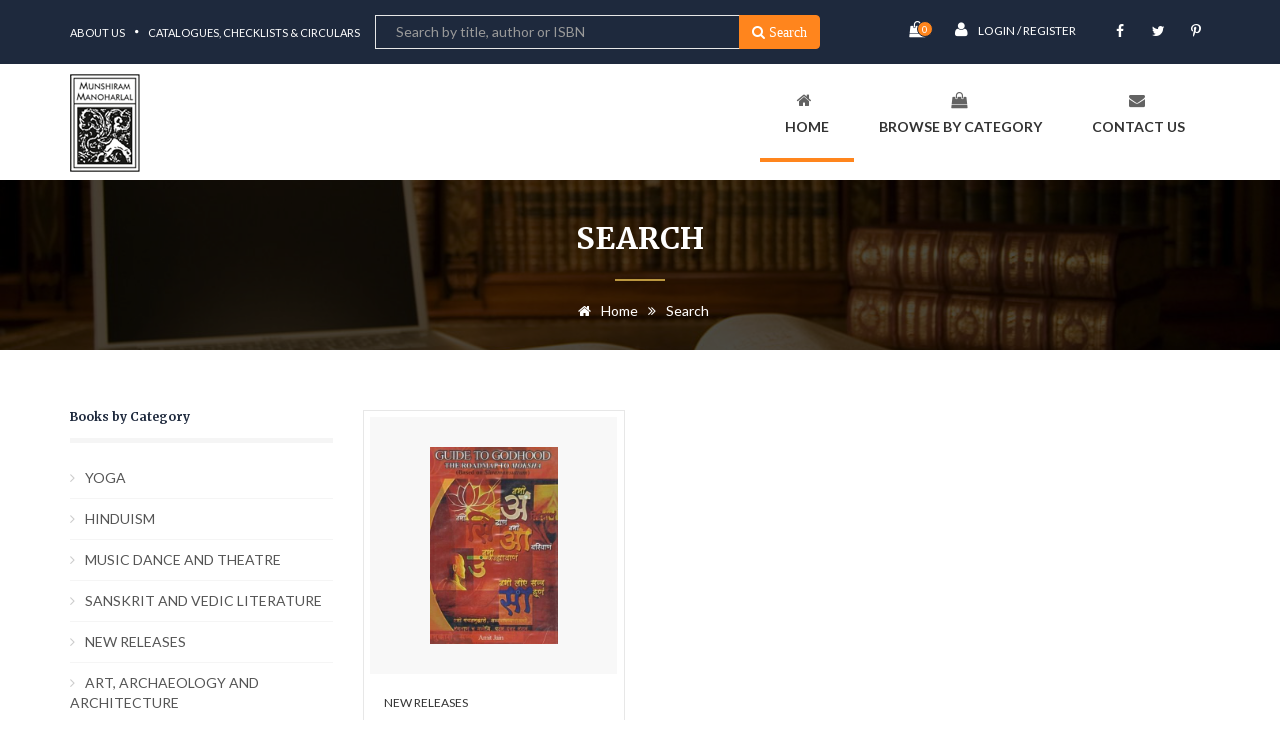

--- FILE ---
content_type: text/html; charset=UTF-8
request_url: https://mrml.online/search.php?author=68
body_size: 5425
content:

<!doctype html>
<html class="no-js" lang="en">
<head>
  <meta name="viewport" content="width=device-width, initial-scale=1.0" />
  <meta http-equiv="content-type" content="text/html; charset=utf-8" />
  <meta name="author" content=""/>
  <!-- Document Title -->
  <title>Munshiram Manoharlal Publishers PVT ltd |MRML Online</title>
  <meta name="description" content="Munshiram Manoharlal Publisher pvt ltd is a publishing company in delhi  Established in 1870  mrml are leading publishers of books specializing in Indology  Social Sciences and Humanities  
  mrml publications form important parts of libraries and book-collections throughout the world">
  <meta name="keywords" content="Munshiram Manoharlal Publishers PVT ltd, best publisher in Delhi, history book publisher in Delhi, 
Economics book publisher in Delhi, Literature book publisher in Delhi, best book publishing house in Delhi, buy books online, Best Book Publishing company, Sanskrit and Vedic Literature books online, best publishing house in Delhi, Indology books In Delhi ncr ,Humanities books by Munshiram Manoharlal Publishers , Social Science books in delhi ,Indian Archaeology books by mrml ,Indian Art books by Munshiram Manoharlal Publishers,Indian Architecture books in delhi ncr, Indian Geography books publisher in delhi ,Travels Voyages books by Munshiram Manoharlal Publishers,Indian History books seller in delhi ,
books on Indian Culture by Munshiram Manoharlal Publishers,Indian Law books in delhi ,Indian Medicine books online ,Indian Agriculture books in delhi,">
  <link rel="shortcut icon" href="https://mrml.online/images/favicon.ico">

<!-- StyleSheets -->

<link rel="stylesheet" href="https://mrml.online/css/bootstrap.min.css">

<link rel="stylesheet" href="https://mrml.online/css/font-awesome.min.css">

<link rel="stylesheet" href="https://mrml.online/css/animate.css">

<link rel="stylesheet" href="https://mrml.online/css/icomoon.css">

<link rel="stylesheet" href="https://mrml.online/css/main.css">

<link rel="stylesheet" href="https://mrml.online/css/color-1.css">

<link rel="stylesheet" href="https://mrml.online/css/style.css">

<link rel="stylesheet" href="https://mrml.online/css/responsive.css">

<link rel="stylesheet" href="https://mrml.online/css/transition.css">

<link rel="stylesheet" id="skins" href="https://mrml.online/css/default.css" type="text/css" media="all">



<!-- FontsOnline -->

<link href='https://fonts.googleapis.com/css?family=Merriweather:300,300italic,400italic,400,700,700italic,900,900italic' rel='stylesheet' type='text/css'>

<link href='https://fonts.googleapis.com/css?family=Lato:400,300,300italic,400italic,700,700italic,900italic,900,100italic,100' rel='stylesheet' type='text/css'>  <!-- Global site tag (gtag.js) - Google Analytics -->
<script async src="https://www.googletagmanager.com/gtag/js?id=UA-135735127-1"></script>
<script>
  window.dataLayer = window.dataLayer || [];
  function gtag(){dataLayer.push(arguments);}
  gtag('js', new Date());

  gtag('config', 'UA-135735127-1');
</script>

</head>
<body>
  

<!-- Wrapper -->
<div class="wrapper push-wrapper"> 
  <!-- Header -->
  <header id="header"> 
    <!-- Top Bar -->
    <div class="topbar">
      <div class="container"> 
        <!-- Online Option -->
        <div class="online-option">
          <ul>
            <li><a href="https://mrml.online/about-us">About Us</a></li>
            <li><a href="https://mrml.online/checklist">Catalogues, Checklists & Circulars</a></li>
          </ul>
        </div>
        <div class="col-md-5">
          <form method="get" action="search.php">
            <div class="form-group">
              <div class="input-group">
                <input class="form-control search" type="text" name="search" placeholder="Search by title, author or ISBN" required/>
                <span class="input-group-btn">
                <button class="btn btn-success" type="submit"><span class="fa fa-search"> Search</span></button>
                </span> 
              </div>
            </div>
          </form>
        </div>
        <!-- Online Option --> 

        <!-- Social Icons -->
        <div class="social-icons pull-right">
          <ul>
            <li><a class="fa fa-facebook" href="https://www.facebook.com/Munshiram-Manoharlal-Publishers-Pvt-Ltd-109139353806555/?ref=bookmarks" target="_blank"></a></li>
            <li><a class="fa fa-twitter" href="https://twitter.com/mrmlmanoharlal" target="_blank"></a></li>
            <li><a class="fa fa-pinterest-p" href="https://in.pinterest.com/munshirammanoharlal/" target="_blank"></a></li>
          </ul>
        </div>
        <!-- Social Icons --> 

        <!-- Cart Option -->
        <div class="cart-option">
          <ul>
            <li class="add-cart"><a href="https://mrml.online/cart"><i class="fa fa-shopping-bag"></i><span>
                0                </span></a></li>
          
                          <li><a href="https://mrml.online/login"><i class="fa fa-user"></i>Login / Register</a></li>
                      </ul>
        </div>
        <!-- Cart Option --> 
      </div>
    </div>
    <!-- Top Bar --> 

    <!-- Nav -->
    <nav class="nav-holder style-1">
      <div class="container">
        <div class="mega-dropdown-wrapper"> 
          <!-- Logo -->
          <div class="logo"> 
            <a href="https://mrml.online"><img src="https://mrml.online/images/logo.png" alt=""></a> 
          </div>
          <!-- Logo --> 
          <!-- Responsive Button -->
          <div class="responsive-btn"> 
            <a href="#menu" class="menu-link circle-btn"><i class="fa fa-bars"></i></a> 
          </div>
          <!-- Responsive Button --> 
          <!-- Navigation -->
          <div class="navigation">
            <ul>
              <li class="active"><a href="https://mrml.online"><i class="fa fa-home"></i>Home</a></li>
              <li> <a href="https://mrml.online/books"><i class="fa fa-shopping-bag"></i>Browse By Category</a></li>
              <li><a href="https://mrml.online/contact-us"><i class="fa fa-envelope"></i>Contact Us</a></li>
            </ul>
          </div>
          <!-- Navigation --> 
        </div>
      </div>
    </nav>
    <!-- Nav --> 
  </header>
  <!-- Header --> 
</div>



  <section class="inner-intro bg bg-fixed bg-overlay-black-70" style="background-image:url(images/bg.jpg);">
    <div class="container">
      <div class="row intro-title text-center">
        <div class="col-sm-12">
          <div class="section-title">
            <h1 class="title text-white">Search</h1>
          </div>
        </div>
        <div class="col-sm-12">
          <ul class="page-breadcrumb">
            <li><a href="https://mrml.online"><i class="fa fa-home"></i> Home</a> <i class="fa fa-angle-double-right"></i></li>
            <li><span>Search</span> </li>
          </ul>
        </div>
      </div>
    </div>
  </section>

  <section class="tc-padding">
    <div class="container">
      <div class="row">
        <div class="col-lg-9 col-md-8 pull-right pull-none"> 
          <!-- Products -->
          <div class="row">
                        <div class="col-lg-4 col-xs-6 r-full-width">
              <div class="product-box">
                <div class="product-img">
                  <a href="https://mrml.online/book.php?q=70&book="><img src="https://mrml.online/files/catalog/151118135400.jpg" alt=""></a>
                </div>
                <div class="product-detail"> 
                  <span>NEW RELEASES</span>
                  <h5><a href="https://mrml.online/book.php?q=70&book=">Guide to Godhood The Roadmap to Moksha </a></h5>
                  <div class="rating-nd-price"> 
                    <strong><i class="fa fa-inr"></i> 795</strong>  <span class="pull-right"><strong><i class="fa fa-usd"></i> 13</strong></span></strong>
                  </div>
                  <div class="aurthor-detail"> 
                    <a class="add-wish" onClick="add_to_cart('70','795',1,'795')" href="javascript:void(0)"><i class="fa fa-shopping-cart"></i> Add to Cart</a>
                  </div>
                </div>
              </div>
            </div>
                      </div>
          <!-- Products --> 
        </div>
        <aside class="col-lg-3 col-md-4 pull-left pull-none"> 
          <!-- Aside Widget -->
          <div class="aside-widget">
            <h6>Books by Category</h6>
            <ul class="Category-list">
                              <li><a href="https://mrml.online/search.php?category=22">YOGA</a></li>
                              <li><a href="https://mrml.online/search.php?category=21">HINDUISM</a></li>
                              <li><a href="https://mrml.online/search.php?category=20">MUSIC DANCE AND THEATRE</a></li>
                              <li><a href="https://mrml.online/search.php?category=19">SANSKRIT AND VEDIC LITERATURE</a></li>
                              <li><a href="https://mrml.online/search.php?category=18">NEW RELEASES</a></li>
                              <li><a href="https://mrml.online/search.php?category=17">ART, ARCHAEOLOGY AND ARCHITECTURE</a></li>
                              <li><a href="https://mrml.online/search.php?category=16">BELLES-LETTERS</a></li>
                              <li><a href="https://mrml.online/search.php?category=15">DICTIONARIES, GLOSSARIES, HANDBOOKS AND INDICES</a></li>
                              <li><a href="https://mrml.online/search.php?category=14">ECONOMICS, ECONOMIC HISTORY AND TRADE</a></li>
                              <li><a href="https://mrml.online/search.php?category=13">GEOGRAPHY, TRAVELS AND VOYAGES</a></li>
                              <li><a href="https://mrml.online/search.php?category=12">HISTORY, CULTURE AND POLITICS</a></li>
                              <li><a href="https://mrml.online/search.php?category=11">INDIAN LAW</a></li>
                              <li><a href="https://mrml.online/search.php?category=10">INDIAN MEDICINE, MEDICINAL PLANTS AND AGRICULTURE</a></li>
                              <li><a href="https://mrml.online/search.php?category=9">LANGUAGE, LITERATURE AND LINGUISTICS </a></li>
                              <li><a href="https://mrml.online/search.php?category=8">NUMISMATICS AND EPIGRAPHY</a></li>
                              <li><a href="https://mrml.online/search.php?category=7">RELIGION, PHILOSOPHY AND PHILOSOPHY OF SCIENCE</a></li>
                              <li><a href="https://mrml.online/search.php?category=6">BUDDHISM AND BUDDHIST STUDIES </a></li>
                              <li><a href="https://mrml.online/search.php?category=5">ISLAM</a></li>
                              <li><a href="https://mrml.online/search.php?category=4">JAINISM</a></li>
                              <li><a href="https://mrml.online/search.php?category=3">SIKHISM</a></li>
                              <li><a href="https://mrml.online/search.php?category=2">TIBETAN STUDIES </a></li>
                              <li><a href="https://mrml.online/search.php?category=1">SOCIOLOGY AND ANTHROPOLOGY</a></li>
                          </ul>
          </div>
          <!-- Aside Widget --> 
        </aside>
      </div>
    </div>
  </section>
  <div class="wrapper push-wrapper"> 
  <footer id="footer"> 
    <div class="footer-columns">
      <div class="container">
        <div class="row">
          <div class="col-lg-4 col-sm-6">
            <div class="footer-column logo-column">
              <h4>Munshiram Manoharlal Publishers</h4>
              <p>Established in 1870, we are leading publishers of books, specializing in Indology, Social Sciences, and Humanities.</p>
              <ul class="address-list">
                <li><i class="fa fa-map-marker"></i> 62-C Rani Jhansi Road (opposite Jhandewalan Temple) New Delhi 110 055 INDIA</li>
                <li><i class="fa fa-phone"></i> +91-11-23671668, 23673650, 23636097, 43513699, 45661342, 43049709</li>
                <!-- <li><i class="fa fa-envelope"></i> info@mrmlonline.com</li> -->
              </ul>
            </div>
          </div>
          <div class="col-lg-4 col-sm-6">
            <div class="footer-column footer-links footer-center">
              <h4>Information</h4>
              <ul>
                <li><a href="https://mrml.online">Home</a></li>
                <li><a href="https://mrml.online/about-us">About Us</a></li>
                <li><a href="https://mrml.online/contact-us">Contact Us</a></li>
                <li><a href="https://mrml.online/store-policy">Store Policies</a></li>
                <li><a href="https://mrml.online/privacy-policy">Privacy Policy</a></li>
                <li><a href="https://mrml.online/return-policy">Return & Refund Policy</a></li>
              </ul>
            </div>
          </div>
          <!-- Footer Column --> 

          <!-- Footer Column -->
          <div class="col-lg-4 col-sm-6">
            <div class="footer-column newsletter">
              <h4>Weekly Newsletters</h4>
              <p>Get our awesome releases and latest updates with exclusive news and offers in your inbox.</p>
              <form class="newsletter-input" method="post">
                <i class="fa fa-envelope-o"></i>
                <input class="form-control" type="text" name="subscriber" placeholder="Enter Your Email">
                <button type="submit" name="add-subscribe">SUBSCRIBE</button>
              </form>
              <p>We're on Social Networks. Follow us &amp; get in touch!</p>
              <ul class="social-icons">
                <li><a class="facebook" href="https://www.facebook.com/Munshiram-Manoharlal-Publishers-Pvt-Ltd-109139353806555/?ref=bookmarks" target="_blank"><i class="fa fa-facebook"></i></a></li>
                <li><a class="twitter" href="https://twitter.com/mrmlmanoharlal" target="_blank"><i class="fa fa-twitter"></i></a></li>
                <li><a class="pinterest" href="https://in.pinterest.com/munshirammanoharlal/" target="_blank"><i class="fa fa-pinterest-p"></i></a></li>
              </ul>
            </div>
          </div>
          <!-- Footer Column --> 
        </div>
        <!-- Columns Row --> 
      </div>
    </div>
    <!-- Footer columns --> 

    <!-- Sub Footer -->
    <div class="sub-foorer">
      <div class="container">
        <div class="row">
          <div class="col-sm-6">
            <p>Copyright <i class="fa fa-copyright"></i> 2018 - 26 <span class="theme-color">MRML Online</span> All Rights Reserved.</p>
          </div>
          <div class="col-sm-6"> 
            <a class="back-top" href="#">Back to Top<i class="fa fa-caret-up"></i></a> 
          </div>
        </div>
      </div>
    </div>
    <!-- Sub Footer -->
  </footer>
  <!-- Footer --> 
</div>
<!-- Wrapper --> 

<!-- Slide Menu -->
<nav id="menu" class="responive-nav"> 
  <a class="r-nav-logo" href="https://mrml.online"><img src="https://mrml.online/images/logo.jpg" alt=""></a>
  <ul class="respoinve-nav-list">
    <li> <a class="triple-eff" href="https://mrml.online">Home</a></li>
    <li> <a class="triple-eff" href="https://mrml.online/pages">Browse By Category</a></li>
    <li><a href="https://mrml.online/contact-us">Contact</a></li>
  </ul>
</nav>
<!-- Slide Menu --> 

<div class="modal fade" id="joinModal" tabindex="-1" role="dialog" aria-labelledby="myLargeModalLabel" aria-hidden="true">
  <div class="modal-dialog modal-lg">
    <div class="modal-content">
      <div class="modal-header">
        <button type="button" class="close" data-dismiss="modal" aria-hidden="true"> ×</button>
        <h4 class="modal-title" id="myModalLabel"> Login/Registration - MRML</h4>
      </div>
      <div class="modal-body">
        <div class="row">
          <div class="col-md-12" style="border-right: 1px dotted #C2C2C2;padding-right: 30px;"> 
            <!-- Nav tabs -->
            <ul class="nav nav-tabs">
              <li class="active"><a href="javascript:void(0)" data-toggle="tab" onclick="get_login()">Login</a></li>
              <li><a href="javascript:void(0)" onclick="get_register()">Registration</a></li>
            </ul>
            <!-- Tab panes -->
            <div class="tab-content">
              <div class="tab-pane active" id="Login">
                <form role="form" class="form-horizontal" method="post">
                  <p>&nbsp;</p>
                  <div class="form-group">
                    <label for="email" class="col-sm-2 control-label"> Email</label>
                    <div class="col-sm-10">
                      <input type="email" class="form-control" name="email" placeholder="Email" required />
                    </div>
                  </div>
                  <div class="form-group">
                    <label for="exampleInputPassword1" class="col-sm-2 control-label"> Password</label>
                    <div class="col-sm-10">
                      <input type="text" class="form-control" name="password" placeholder="Password" required />
                    </div>
                  </div>
                  <div class="row">
                    <div class="col-sm-2"> </div>
                    <div class="col-sm-10">
                      <button type="submit" name="login" class="btn btn-primary btn-sm"><i class="fa fa-sign-in"></i> Login</button>
                      <a href="javascript:void(0)" onclick="get_forgot()">Forgot your password?</a> 
                    </div>
                  </div>
                </form>
              </div>
              <div class="tab-pane" id="Forgot">
                <form role="form" method="post" class="form-horizontal">
                  <p>&nbsp;</p>
                  <div class="form-group">
                    <label for="email" class="col-sm-2 control-label"> Email</label>
                    <div class="col-sm-10">
                      <input type="email" name="email" class="form-control" placeholder="Email" required />
                    </div>
                  </div>
                  <div class="row">
                    <div class="col-sm-2"> </div>
                    <div class="col-sm-10">
                      <button type="submit" name="forgot-password" class="btn btn-primary btn-sm"><i class="fa fa-sign-out"></i> Submit</button>
                      <a href="javascript:void(0)" onclick="get_login()">Login to MRML</a> 
                    </div>
                  </div>
                </form>
              </div>
              <div class="tab-pane" id="Registration">
                <form method="post" class="form-horizontal" id="new-account">
                  <p>&nbsp;</p>
                  <div class="form-group">
                    <label for="email" class="col-sm-2 control-label"> Name</label>
                    <div class="col-sm-10">
                      <div class="row">
                        <div class="col-md-6">
                          <input type="text" name="fname" class="form-control" placeholder="First Name" />
                        </div>
                        <div class="col-md-6">
                          <input type="text" name="lname" class="form-control" placeholder="Last Name" />
                        </div>
                      </div>
                    </div>
                  </div>
                  <div class="form-group">
                    <label for="email" class="col-sm-2 control-label"> Email</label>
                    <div class="col-sm-10" id="register_email">
                      <input type="email" name="email" class="form-control" placeholder="Email" onchange="verify_email(this.value)" />
                    </div>
                  </div>
                  <div class="form-group">
                    <label for="mobile" class="col-sm-2 control-label"> Mobile</label>
                    <div class="col-sm-10">
                      <input type="text" class="form-control" name="mobile" placeholder="Mobile" onkeypress="return onlyNumeric(event);" />
                    </div>
                  </div>
                  <div class="form-group">
                    <label for="password" class="col-sm-2 control-label"> Password</label>
                    <div class="col-sm-10">
                      <input type="text" class="form-control" name="password" placeholder="Password" />
                    </div>
                  </div>
                  <div class="row">
                    <div class="col-sm-2"> </div>
                    <div class="col-sm-10">
                      <button type="submit" name="add-user" class="btn btn-primary btn-sm" name="add-user"> <i class="fa fa-user-md"></i> Register</button>         
                      <button type="reset" class="btn btn-default btn-sm"> Cancel</button>
                    </div>
                  </div>
                </form>
              </div>
            </div>
          </div>
        </div>
      </div>
    </div>
  </div>
</div>

 



  <!-- Java Script -->

<script src="https://mrml.online/js/jquery.js"></script>
<script src="https://mrml.online/js/bootstrap.min.js"></script>
<script src="https://mrml.online/js/bigslide.js"></script>
<script src="https://mrml.online/js/3d-book-showcase.js"></script>
<script src="https://mrml.online/js/jquery-ui.js"></script>
<script src="https://mrml.online/js/owl-carousel.js"></script>
<script src="https://mrml.online/js/bxslider.js"></script>
<script src="https://mrml.online/js/sticky.js"></script>
<script src="https://mrml.online/js/wow-min.js"></script>
<script src="https://mrml.online/js/classie.js"></script>
<script src="https://mrml.online/js/main.js"></script>
<script>

document.getElementById("Forgot").style.display="none";

document.getElementById("Registration").style.display="none";



function get_login(){

  document.getElementById("Login").style.display="block";

  document.getElementById("Forgot").style.display="none";

  document.getElementById("Registration").style.display="none";

}

function get_register(){

  document.getElementById("Login").style.display="none";

  document.getElementById("Forgot").style.display="none";

  document.getElementById("Registration").style.display="block";

}

function get_forgot(){

  document.getElementById("Login").style.display="none";

  document.getElementById("Forgot").style.display="block";

  document.getElementById("Registration").style.display="none";

}

</script></body>
</html>



<script>

function add_to_cart(pid,price,qty,amount){

	if (pid == '' || price == '' || qty == '' || amount == '') { 

        alert("Something wrong");

        return;

    } else {

        var xmlhttp = new XMLHttpRequest();

        xmlhttp.onreadystatechange = function() {

            if (xmlhttp.readyState == 4 && xmlhttp.status == 200) {

                alert("book is added in cart successfully");

				window.location="cart.php";

            }

        }

        xmlhttp.open("GET", "ajax.php?task=add-to-cart&pid="+pid+"&price="+price+"&qty="+qty+"&amount="+amount, true);

        xmlhttp.send();

    }

}

</script>

--- FILE ---
content_type: text/css
request_url: https://mrml.online/css/icomoon.css
body_size: 496
content:
@font-face {
    font-family: 'icomoon';
    src:    url('../fonts/icomoon7b6d.eot?f2i8mo');
    src:    url('../fonts/icomoon7b6d.eot?f2i8mo#iefix') format('embedded-opentype'),
        url('../fonts/icomoon7b6d.ttf?f2i8mo') format('truetype'),
        url('../fonts/icomoon7b6d.woff?f2i8mo') format('woff'),
        url('../fonts/icomoon7b6d.svg?f2i8mo#icomoon') format('svg');
    font-weight: normal;
    font-style: normal;
}

[class^="icon-"], [class*=" icon-"] {
    /* use !important to prevent issues with browser extensions that change fonts */
    font-family: 'icomoon' !important;
    speak: none;
    font-style: normal;
    font-weight: normal;
    font-variant: normal;
    text-transform: none;
    line-height: 1;

    /* Better Font Rendering =========== */
    -webkit-font-smoothing: antialiased;
    -moz-osx-font-smoothing: grayscale;
}

.icon-arrow-right:before {
    content: "\e900";
}
.icon-arrow-left:before {
    content: "\e901";
}
.icon-seo-optimized:before {
    content: "\e904";
}
.icon-intuitive-design:before {
    content: "\e905";
}
.icon-amazing:before {
    content: "\e906";
}
.icon-responsive:before {
    content: "\e907";
}
.icon-chevron-thin-right:before {
    content: "\e902";
}
.icon-chevron-thin-left:before {
    content: "\e903";
}



--- FILE ---
content_type: text/css
request_url: https://mrml.online/css/color-1.css
body_size: 952
content:
/***** Theme Primary Color (Orange) ******/

/* color */
a:hover,
.theme-color,
.online-option ul li a:hover,
.cart-option ul li a:hover,
.navigation li a:hover,
.navigation li a:hover i,
.caption.style-1 p,
.caption.style-2 h1 span,
.release-book-detail span,
.recomend-slider .owl-prev:hover,
.recomend-slider .owl-next:hover,
.pagination-holder ul li.active a,
.pagination-holder ul li a:hover,
.blog-style-1 .post-box .text-column em i,
#dates .selected,
.bx-wrapper .bx-controls-direction a:hover,
.address-list.style-2 ul li i,
.blog-style-1.style-2 .post-box .text-column span,
.arthor-list-img .overlay a,
.s-arthor-detail,
.s-arthor-detail > a,
.books-post-widget span,
.author-p-detail ul li h6 i,
.meta-post li i,
.date i,
.event-img .overlay a,
.event-organizar.style-1 span i,
.comment h6,
.single-blog-detail blockquote,
.offer-price del,
.add-cart-alert p i,
.product-thumnbnail .bx-wrapper ul li .expand,
.availability strong,
.related-products h5 span,
.book-list-detail strong,
.description .check-list li::before,
.mission-disc h4 span,
.facts-list ul li i,
.action-text h3 span,
.address-column h6,
.error-heading h2 span,
.terms a,
.quick-view .prics .now,
.switcher h2 a,
.footer-column h4,
.address-list li i,
.back-top i,
.rating-nd-price strong,
.s-product-hover ul li a,
.footer-links li a:hover,
.navigation ul li ul li .mega-dropdown a:hover,
.s-product-hover .btn-1
{ color: #ff851d;}


/* Background Color */
.add-cart a span,
.social-icons ul li a:hover,
.search-bar .sub-btn:hover,
.btn-1,
.plus-icon,
.best-sellers-tabs .tabs-nav li.ui-tabs-active a,
.service-column:hover .service-icon,
.gallery-figure .overlay ul li a:hover,
#dates .selected::before,
.s-product-hover ul li a:hover,
.sidebar ul li.ui-state-active::before,
.nav-holder.style-2 .add-to-cart .btn-1 i em,
.tags-list li a:hover,
.pricing-slider .ui-slider .ui-slider-range,
.filter-tags-holder ul li a.selected,
.address-column:hover .address-icon,
.disc-reviews-tabs .tabs-nav ul li.ui-tabs-active a,
.progress-rating .progress-bar,
.product-cart-option li a:hover,
.product-img .sale-bacth,
.navigation ul li ul li a::before
{ background: none;}

/* Border Color */
.social-icons ul li a:hover,
.navigation ul li a::before,
.sec-heading::before,
.pagination-holder ul li.active a,
.gallery-figure .overlay ul li a:hover,
.navigation ul li > ul,
.authors-filter ul li a.selected::before,
.tags-list li a:hover,
.add-cart-alert
{ border-color: #ff851d;}

--- FILE ---
content_type: text/css
request_url: https://mrml.online/css/style.css
body_size: 15464
content:
body {

	background: #fff;

	font-family: 'Lato', sans-serif;

}

body h1, body h2, body h3, body h4, body h5, body h6 {

	margin: 0 0 20px;

	color: #1e293d;

	font-family: 'Merriweather', serif;

}

h1 a, h2 a, h3 a, h4 a, h5 a, h6 a {

	color: #1e293d;

}

p a {

	color: #555;

}

p a:hover {

	text-decoration: underline;

	outline: none;

}

p {

	letter-spacing: normal;

	line-height: 24px;

	font-size: 16px;

	color: #555;

	margin: 0 0 16px;

}

a {

	color: #555;

	text-decoration: none;

	outline: none;

	display:block

}

a:hover, a:focus, a:active {

	outline: none;

	text-decoration: none;

}

.row.no-gutters {

	margin-right: 0;

	margin-left: 0;

}

.row.no-gutters > [class^="col-"], .row.no-gutters > [class*=" col-"] {

padding-right: 0;

padding-left: 0;

}

img {

	max-width: 100%;

}

iframe {

	border: 0;

	width: 100%;

}

button {

	background: none;

}

blockquote {

	padding: 0;

	border: 0;

}

label {

	    color: #777373;

    display: block;

    font-weight: 600;

    margin: 0;

    margin-bottom: 6px;

}

textarea {

	border-radius: 0!important;

	resize: none;

}

textarea, input[type="text"], input[type="password"], input[type="datetime"], input[type="datetime-local"], input[type="date"], input[type="month"], input[type="time"], input[type="week"], input[type="number"], input[type="email"], input[type="url"], input[type="search"], input[type="tel"], input[type="color"], input, .form-control {

	height: 42px;

	line-height: 48px;

	width: 100%;

	border-radius: 0;

	color: #ccc;

	font-weight: 400;

	width: 100%;

	background: none;

	padding: 0 20px;

	border: 1px solid #e7e7e7;

	box-shadow: none;

}

textarea {

	height: auto!important;

}

/****** Theme Reset Style ***********************************************************

*********************************************************** Theme Reset Style ******/



/****** Global Elements ***********************************************************

*********************************************************** Global Elements ******/

.main-heading-holder {

	text-align: center;

}

.main-heading {

	display: inline-block;

	padding: 0 0 50px;

}

.main-heading p {

	margin: 0;

	line-height: 16px;

}

.main-heading h2 {

	font-size: 24px;

	font-weight: bold;

	position: relative;

	display: inline-block;

	padding: 0 20px;

}

.main-heading h2::before, .main-heading h2::after {

	content: "";

	position: absolute;

	width: 58px;

	height: 6px;

	top: 50%;

	margin: -2px 0 0;

}

.main-heading h2::before {

	right: 100%;

	background: url(images/heading-left-line.png) no-repeat;

}

.main-heading h2::after {

	left: 100%;

	background: url(images/heading-right-line.png) no-repeat;

}

.main-heading.style-1 h2 {

	margin: 0;

}

.sec-heading {

	margin: 0 0 30px;

	padding: 0 0 15px;

	border-bottom: 1px solid #ececec;

	position: relative;

}

.sec-heading::after {

	visibility: hidden;

	display: block;

	font-size: 0;

	content: " ";

	clear: both;

	height: 0;

}

.sec-heading h3, .sec-heading h4 {

	font-weight: bold;

	font-size: 24px;

	margin: 0;

	float: left;

}

.sec-heading h4 {

	font-size: 19px;

}

.sec-heading::before {

	content: "";

	position: absolute;

	width: 70px;

	border-bottom: 3px solid;

	bottom: -2px;

	left: 0;

}

.sec-heading .view-all {

	float: right;

	color: #999;

	line-height: 20px;

	margin: 7px 0 0;

}

.sec-heading .view-all i {

	margin: 0 0 0 6px;

}

button {

	border: 0;

	border-radius: 0;

}

.btn-1 {

	font-size: 14px;

	position: relative;

	display: inline-block;

	padding: 0 28px;

	height: 58px;

	line-height: 58px;

	border-radius: 5px;

	color: #fff;

	text-transform: uppercase;

	z-index: 11;

	text-decoration: none;

	-webkit-box-shadow: 0px 1px 5px 0px rgba(50, 50, 50, 0.67);

	-moz-box-shadow: 0px 1px 5px 0px rgba(50, 50, 50, 0.67);

	box-shadow: 0px 1px 5px 0px rgba(50, 50, 50, 0.67);

}

.btn-1 .fa {

	padding: 0 0 0 10px;

}

.btn-1:hover {

	color: #fff;

}

.btn-1:hover:before {

	width: 100%;

	opacity: 1;

	background: rgba(0,0,0,0.3);

}

.btn-1:before {

	content: '';

	border-radius: 5px;

	position: absolute;

	left: 0;

	top: 0;

	height: 100%;

	width: 50%;

	z-index: -1;

	opacity: 0;

}

.btn-1.sm {

	height: 40px;

	line-height: 40px;

	padding: 0 18px;

	font-size: 13px;

}

.btn-1.shadow-0 {

	box-shadow: none;

}

.btn-1.full-width {

	width: 100%;

}

.btn-1.blank {

	background: #f2f2f2;

	color: #999;

}

.pagination-holder ul {

	margin: 30px 0 0;

}

.pagination-holder ul li {

	margin: 0 0 0 10px;

	float: left;

}

.pagination-holder ul li:first-child {

	margin: 0;

}

.pagination-holder ul li a {

	border: 0;

	padding: 0 12px;

	height: 36px;

	line-height: 32px;

	display: block;

	box-shadow: none;

	color: #555;

}

.pagination-holder ul li.active a {

	border: 1px solid;

	border-radius: 100%;

	background: none;

}

.pagination-holder ul li a:hover {

	background: none;

}

.tc-breadcrumb ul {

	display: inline-block;

}

.tc-breadcrumb li {

	float: left;

	color: #656565;

}

.tc-breadcrumb li a {

	float: left;

	font-weight: bold;

}

.tc-breadcrumb li::before {

	float: left;

	line-height: 22px;

	content: "\f111";

	font-family: fontawesome;

	margin: 0 10px;

	font-size: 7px;

}

.tc-breadcrumb li:first-child::before {

	display: none;

	margin: 0;

}

.social-icons {

	overflow: hidden;

}

.social-icons li {

	float: left;

	margin: 0 0 0 10px;

}

.social-icons li:first-child {

	margin: 0;

}

.social-icons li a {

	height: 28px;

	line-height: 28px;

	text-align: center;

	width: 28px;

	border-radius: 100%;

	border-radius: 100%;

	color: #fff;

}

.social-icons li a.facebook {

	background: #3c5899;

}

.social-icons li a.twitter {

	background: #5ea9dd;

}

.social-icons li a.youtube {

	background: #ee1c1b;

}

.social-icons li a.pinterest {

	background: #bd081c;

}

.countdown {

	margin: 0 0 20px;

	display: inline-block;

	overflow: hidden;

}

.countdown li {

	text-align: center;

	float: left;

	margin: 0 0 0 30px!important;

}

.countdown li:first-child {

	margin: 0!important;

}

.countdown li span {

	background: #fff;

	color: #252525;

	border-radius: 2px;

	font-size: 30px;

	padding: 30px 15px;

	display: block;

	border: 1px solid #ebebeb;

	overflow: hidden;

	margin: 0 0 20px;

}

.countdown li {

	margin: 0;

	font-size: 14px;

	text-transform: uppercase;

	color: #636363;

}

.rating-stars li {

	float: left;

	margin: 0 0 0 4px;

}

.rating-stars li:first-child {

	margin: 0

}

.rating-stars li i {

	color: #f0bf2d;

	font-size: 14px;

}

.overlay-dark {

	position: relative;

}

.overlay-dark::before, .overlay-dark::before {

	content: "";

	position: absolute;

	left: 0;

	top: 0;

	width: 100%;

	height: 100%;

	background: rgba(0,0,0,0.5);

	z-index: -1;

}

.position-center-center {

	left: 50%;

	position: absolute;

	top: 50%;

	-webkit-transform: translate(-50%, -50%);

	-moz-transform: translate(-50%, -50%);

	-ms-transform: translate(-50%, -50%);

	transform: translate(-50%, -50%);

}

.position-center-x {

	position: absolute;

	top: 50%;

	-webkit-transform: translate(0, -50%);

	-moz-transform: translate(0, -50%);

	-ms-transform: translate(0, -50%);

	transform: translate(0, -50%);

}

.position-center-y {

	left: 50%;

	position: absolute;

	-webkit-transform: translate(-50%, 0);

	-moz-transform: translate(-50%, 0);

	-ms-transform: translate(-50%, 0);

	transform: translate(-50%, 0);

}

.p-absolute {

	position: absolute;

}

.p-relative {

	position: relative;

}

.z-index-2 {

	z-index: 2;

}

.font-italic {

	font-style: italic

}

.font-lato {

	font-family: 'Lato', sans-serif;

}

.font-merriweather {

	font-family: 'Merriweather', serif;

}

.white-bg {

	background: #fff;

}

.gray-bg {

	background: #f5f5f5;

}

.text-white {

	color: #fff;

}

.font-bold {

	font-weight: bold;

}

.text-left {

	text-align: left;

}

.text-right {

	text-align: right;

}

.d-inline-block {

	display: inline-block;

}

.d-block {

	display: block;

}

.h-white h1, .h-white h2, .h-white h3, .h-white h4, .h-white h5, .h-white h6 {

	color: #fff;

}

.p-white p {

	color: #fff;

}

.h-m-0 h1, .h-m-0 h2, .h-m-0 h3, .h-m-0 h4, .h-m-0 h5, .h-m-0 h6 {

	margin: 0;

}

.p-m-0 p {

	margin: 0;

}

.h-white h1 a, .h-white h2 a, .h-white h3 a, .h-white h4 a, .h-white h5 a, .h-white h6 a {

	color: #fff;

}

.p-white p {

	color: #fff;

}

.h-m-0 h1 a, .h-m-0 h2 a, .h-m-0 h3 a, .h-m-0 h4 a, .h-m-0 h5 a, .h-m-0 h6 a {

	margin: 0;

}

.p-m-0 p a {

	margin: 0;

}

.navbar-brand {

	height: auto;

	width: auto;

	padding: 0;

}

.tc-padding-top {

	padding-top: 60px;

}

.tc-padding-bottom {

	padding-bottom:60px;

}

.tc-padding {

	padding: 60px 0;

}

.tc-margin {

	margin: 108px 0;

}

.tc-margin-top {

	margin-top: 80px;

}

.tc-margin-bottom {

	margin-bottom: 80px;

}

.btn-list {

	margin: 0;

	padding: 0;

	list-style: none;

}

.btn-list li {

	float: left;

	margin: 0 0 0 30px;

	width: 46%;

}

.btn-list li:first-child {

	margin: 0;

}

.overlay {

	position: absolute;

	left: 0;

	top: 0;

	height: 100%;

	width: 100%;

}

ul {

	margin: 0;

	padding: 0;

	list-style: none;

}

.m-0 {

	margin: 0!important;

}

.p-0 {

	padding: 0!important;

}

.border-0 {

	border: 0!important;

}

.m-lef-0 {

	margin-left: 0;

}

.m-right-0 {

	margin-right: 0;

}

.w-100-pre {

	width: 100%;

}

.h-100-pre {

	height: 100%;

}

.right-0 {

	right: 0;

}

.left-0 {

	left: 0;

}

.top-0 {

	top: 0;

}

.bottom-0 {

	bottom: 0;

}

.has-layout {

	float: left;

	width: 100%;

}

.box-layout {

	width: 1250px;

	margin: 50px auto;

	-webkit-box-shadow: 0px 0px 8px 0px rgba(0,0,0,0.39);

	-moz-box-shadow: 0px 0px 8px 0px rgba(0,0,0,0.39);

	box-shadow: 0px 0px 8px 0px rgba(0,0,0,0.39);

}

/****** Global Elements ***********************************************************

*********************************************************** Global Elements ******/



/****** Home Page 1 ***********************************************************

*********************************************************** Home Page 1 ******/

.wrapper {

	position: relative;

	overflow: hidden;

}

/****** Header ******/

.topbar {

	background: #1e293d;

	padding: 15px 0px 0px 0px;

}

/* Online Option */

.online-option {

	float: left;

	margin-top:10px;

}

.online-option ul li {

	float: left;

}

.online-option ul li::before {

	content: "\f111";

	float: left;

	color: #fff;

	font-family: fontawesome;

	font-size: 4px;

	margin: 5px 10px 0 10px;

}

.online-option ul li:first-child::before {

	display: none;

}

.online-option ul li a {

	color: #fff;

	font-size: 11px;

	text-transform: uppercase;

	float: left;

}

/* Cart Option */

.cart-option {

	float: right;

	margin: 6px 30px 0 0;

}

.cart-option ul li {

	float: left;

	margin: 0 0 0 30px;

	text-transform: uppercase;

}

.cart-option ul li:first-child {

	margin: 0;

}

.cart-option ul li a {

	color: #fff;

	font-size: 12px;

}

.cart-option ul li a i {

	font-size: 16px;

	margin: 0 10px 0 0;

}

.add-cart a {

	position: relative;

}

.add-cart a i {

	margin: 0!important;

}

.add-cart a span {

	height: 16px;

	width: 16px;

	border-radius: 100%;

	display: block;

	text-align: center;

	position: absolute;

	top: 0;

	right: -8px;

	font-size: 10px;

	line-height: 14px;

	border: 1px solid #1e293d;

}

.topbar .social-icons {

	margin: 2px 0 0;

}

/* Nav */

.nav-holder {

	padding: 15px 0;

	background: #fff;

}

.nav-holder.style-1 {

	padding:10px 0px 0;

	position: relative;

	z-index: 2;

	-webkit-box-shadow: 0px 3px 5px 0px rgba(50, 50, 50, 0.28);

	-moz-box-shadow: 0px 3px 5px 0px rgba(50, 50, 50, 0.28);

	box-shadow: 0px 3px 5px 0px rgba(50, 50, 50, 0.28);

}

/* Responsive Menu */

.responive-nav {

	background: #fff;

	padding: 40px 0;

	overflow: auto;

	z-index: 1000;

}

.respoinve-nav-list li a {

	padding: 20px 30px;

	border-bottom: 1px solid rgba(255,255,255,0.1);

}

.respoinve-nav-list li a:hover {

	background: rgba(0,0,0,0.1);

}

.respoinve-nav-list > li:last-child > a {

	border-bottom: 0;

}

.respoinve-nav-list li ul {

	margin: 0 0 0 30px;

}

.respoinve-nav-list li ul li a {

	padding: 15px;

	margin: 0 0 0 30px;

}

.responsive-btn {

	display: block;

	padding: 10px 0;

	position: absolute;

	bottom: -57px;

	z-index: 1;

	right: 0px;

}

.responsive-btn {

	display: none;

}

/* Logo */

.logo {

	float: left;

}

/* Navigation */

.navigation {

	float: right;

	margin:18px 0px;

}

.navigation > ul > li {

	float: left;

	position: relative;

}

.navigation > ul > li:first-child::before {

	display: none;

}

.navigation > ul > li > a {

	font-size: 14px;

	color: #333;

	text-transform: uppercase;

	font-weight: bold;

	text-align: center;

	padding: 25px;

	position: relative;

}

.navigation > ul > li a i {

	position: absolute;

	top: 0;

	left: 50%;

	font-size: 16px;

	margin: 0 0 0 -10px;

	color: #636363;

}

.navigation > ul > li > a::before {

	content: "";

	position: absolute;

	left: 0;

	height: 100%;

	width: 100%;

	bottom: 0;

	border-bottom: 4px solid;

	visibility: hidden;

	opacity: 0;

}

.navigation > ul > li.active a::before {

	visibility: visible;

	opacity: 1;

}

/* Dropdown */

.navigation ul li > ul {

	list-style: none;

	margin: 0;

	padding: 0;

	top: 80%;

	border-radius: 0 0 4px 4px;

	position: absolute;

	width: 230px;

	visibility: hidden;

	opacity: 0;

	background: #fff;

	z-index: 100;

	border-bottom: 3px solid;

	-webkit-box-shadow: inset 0px 2px 3px 0px rgba(50, 50, 50, 0.24);

	-moz-box-shadow: inset 0px 2px 3px 0px rgba(50, 50, 50, 0.24);

	box-shadow: inset 0px 2px 3px 0px rgba(50, 50, 50, 0.24);

}

.navigation ul li ul li {

	position: relative;

	float: none;

	border-bottom: 1px solid #e8e8e8;

}

.navigation ul li ul li:last-child {

	border: 0;

}

.navigation ul li ul li a {

	width: 100%;

	position: relative;

	color: #333;

	padding: 15px 30px;

	font-size: 14px;

	font-weight: bold;

	text-transform: uppercase;

	text-transform: capitalize;

	text-align: left;

}

.navigation ul li ul li a:hover {

	color: #fff;

}

.navigation ul li ul li a::before {

	z-index: -1;

	content: "";

	position: absolute;

	left: 0;

	height: 100%;

	width: 0;

	top: 0;

}

.navigation ul li ul li a:hover::before {

	width: 100%;

}

.navigation ul li ul li .mega-dropdown a {

	padding: 0;

}

.navigation ul li.dropdown-icon > a::after {

	content: "\f107";

	font-family: fontawesome;

	position: absolute;

	margin: 0 0 0 10px;

}

.navigation ul li ul li.dropdown-icon > a::after {

	content: "\f105";

	margin: 0 0 0 40px;

}

.navigation ul li ul li a i {

	color: #666;

	position: absolute;

	right: 10px;

	top: 50%;

	margin: -7px 0 0;

}

.navigation ul li:hover > ul {

	visibility: visible;

	opacity: 1;

	top: 100%;

}

/* Sub Menu */

.navigation ul li > ul li ul {

	left: 110%;

	top: 0!important;

}

.navigation ul li ul li:hover > ul {

	visibility: visible;

	opacity: 1;

	left: 100%;

}

/* Maga Dropdown */

.mega-dropdown-wrapper {

	position: relative;

}

.mega-dropdown-holder {

	position: initial!important;

}

.mega-dropdown-holder > ul {

	width: 100%!important;

	top: 80px!important;

	left: 0;

	-webkit-box-shadow: inset 0px 2px 3px 0px rgba(50, 50, 50, 0.24);

	-moz-box-shadow: inset 0px 2px 3px 0px rgba(50, 50, 50, 0.24);

	box-shadow: inset 0px 2px 3px 0px rgba(50, 50, 50, 0.24);

}

.mega-dropdown-holder:hover > ul {

	top: 95px!important;

}

.mega-dropdown {

	padding: 50px 30px 30px;

	background: #fff;

	-webkit-box-shadow: inset 0px 2px 5px 0px rgba(0,0,0,0.12);

	-moz-box-shadow: inset 0px 2px 5px 0px rgba(0,0,0,0.12);

	box-shadow: inset 0px 2px 5px 0px rgba(0,0,0,0.12);

}

.categories-list h6 {

	font-weight: bold;

	text-transform: uppercase;

}

.categories-list a {

	margin: 0 0 10px;

	display: block;

	padding: 0;

	text-align: left;

	text-transform: capitalize;

	font-size: 12px;

}

.categories-list a:last-child {

	margin: 0;

}

.mega-dropdown .s-product {

	text-align: center;

}

.mega-dropdown .s-product .s-product-img {

	margin: 0 0 10px;

}

/* Search Bar */

.search-bar {

	float: right;

	margin: 20px 0 0;

}

.search-bar a {

	height: 34px;

	width: 34px;

	line-height: 32px;

	text-align: center;

	border-radius: 100%;

	color: #fff;

	background: #0c2c40;

	border: 0;

}

.search-bar .sub-btn:hover {

	color: #fff;

}

/* Banner */

.main-slider {

	position: relative;

	overflow: hidden;

}

.main-slider .item {

	position: relative;

}

.banner-overlay {

	position: absolute;

	left: 0;

	top: 0;

	height: 100%;

	width: 100%;

}

.caption.style-1 {

	width: 502px;

	right: 0;

}

.caption.style-1 h1 {

	font-size: 65px;

	text-transform: capitalize;

	font-style: italic;

	font-weight: bold;

}

.caption.style-1 b {

	font-size: 48px;

	font-weight: 300;

	color: #333;

	line-height: 65px;

	margin: 0 0 20px;

	display: block;

}

.caption.style-1 p {

	font-size: 18px;

}

.layer-img {

	margin: 50px 0 0 0;

	float: left;

}

.banner-overlay .full-width {

	width: 100%!important;

}

/* Banner 2 */

.banner-overlay.style-2 {

	padding: 70px 0;

}

.book-1 .bk-cover {

	background-image: url(images/banner-2/img-01.jpg);

	background-repeat: no-repeat;

}

.book-2 .bk-cover {

	background-image: url(images/banner-2/img-02.jpg);

	background-repeat: no-repeat;

}

.book-3 .bk-cover {

	background-image: url(images/banner-2/img-03.jpg);

	background-repeat: no-repeat;

}

.book-1 .bk-front > div, .book-1 .bk-back, .book-1 .bk-left, .book-1 .bk-front:after {

	background-color: #ffc219;

}

.book-2 .bk-front > div, .book-2 .bk-back, .book-2 .bk-left, .book-2 .bk-front:after {

	background-color: #11767f;

}

.book-3 .bk-front > div, .book-3 .bk-back, .book-3 .bk-left, .book-3 .bk-front:after {

	background-color: #a8cfee;

}

.bk-back p {

	padding: 30px!important;

	color: #fff!important;

}

.caption.style-2 {

	float: right;

	width: 700px;

}

.caption.style-2 h1 {

	font-size: 56px;

	text-transform: none!important;

	color: #fff;

	font-style: inherit;

	font-style: italic;

	font-weight: bold;

}

.caption.style-2 h1 span {

	display: block;

	margin: 15px 0 0;

}

.caption.style-2 p {

	font-size: 18px;

	color: #fff;

}

.floating {

	animation-name: floating;

	animation-duration: 3s;

	animation-iteration-count: infinite;

	animation-timing-function: ease-in-out;

/*margin-left: 30px;margin-top: 5px;*/}

@keyframes floating {

0% {

transform: translate(0px, 0px);

}

65% {

transform: translate(0px, 15px);

}

100% {

transform: translate(0px, 0px);

}

}

.scaling {

	float: left;

	animation-name: scale;

	animation-duration: 3s;

	animation-iteration-count: infinite;

	animation-timing-function: ease-in-out;

}

@keyframes scale {

0% {

transform: scale(0.9);

}

65% {

transform: scale(1);

}

100% {

transform: scale(0.9);

}

}

/****** Main Content ******/



/* Upcoming Release */

.upcoming-release {

	background: url(images/upcoming-release/pattern-1.jpg) repeat;

	padding: 0 0 25px;

	overflow: hidden;

}

.release-heading {

	background: #1e293d;

	padding: 18px 30px;

	width: 100%;

}

.release-heading h5 {

	margin: 0;

	text-transform: capitalize;

	font-size: 18px;
	text-align: center;

}

.upcoming-slider {

	position: relative;

	min-height: 230px;

}

.upcoming-slider::before {

	content: "";

	background: url(images/upcoming-release/pattern-2.jpg) repeat;

	position: absolute;

	left: 0;

	height: 87.6%;

	width: 100%;

	top: 0;

	-webkit-box-shadow: 0px 0px 11px 1px rgba(0,0,0,0.18);

	-moz-box-shadow: 0px 0px 11px 1px rgba(0,0,0,0.18);

	box-shadow: 0px 0px 11px 1px rgba(0,0,0,0.18);

}

.release-book-detail {

	background: #1e293d;

	padding: 17px 30px;

	border-radius: 30px 30px 0 30px;

	margin: -20px 0 0;

	position: relative;

	width: 38.2%;

	float: left;

}

.release-book-detail::before {

	content: "";

	background: url(images/upcoming-release/round-cerve.png) no-repeat;

	position: absolute;

	bottom: 0;

	left: 100%;

	width: 32px;

	height: 21px;

}

.release-book-detail::after {

	visibility: hidden;

	display: block;

	font-size: 0;

	content: " ";

	clear: both;

	height: 0;

}

.release-book-detail .detail {

	width: 60%;

	float: left;

}

.release-book-detail .detail span {

	font-size: 28px;

	font-weight: bold;

}

.release-book-detail .detail h5 {

	font-size: 18px;

	font-weight: bold;

	margin: 0 0 10px;

}

.release-book-detail .detail p {

	margin: 0 0 10px;

}

.release-book-detail .detail {

	font-size: 28px;

	font-weight: bold;

	margin: 0px;

}

.release-book-detail .detail-img {

	float: right;

}

.release-book-detail .detail-img img {

	border-radius: 4px;

	height:120px;

}

.release-thumb img{

	height:120px;

}

.bx-wrapper {

	margin: 0;

}

.bx-wrapper .bx-controls-direction {

	position: absolute;

	right: -754px;

	top: -39px;

}

.bx-wrapper .bx-controls-direction a {

	position: static!important;

	float: left;

	margin: 0;

	color: #fff;

}

.bx-wrapper .bx-controls-direction a:first-child {

	margin: 0;

}

.release-book-detail .bx-controls .bx-prev::before, .release-book-detail .bx-controls .bx-next::before {

	font-family: icomoon!important;

}

.release-book-detail .bx-controls .bx-prev::before {

	content: "\e901";

}

.release-book-detail .bx-controls .bx-next::before {

	content: "\e900";

}

.release-thumb-holder {

	padding: 20px 0 0 0;

	float: right;

	width: 57%;

}

.release-thumb-holder::after {

	visibility: hidden;

	display: block;

	font-size: 0;

	content: " ";

	clear: both;

	height: 0;

}

.release-thumb {

	float: right;

}

.release-thumb li {

	display: inline-block;

	margin: 0 -4px 0 19px;

	vertical-align: top;

}

.release-thumb li:first-child {

	margin: 0;

}

.release-thumb li a {

	position: relative;

}

.release-thumb li a {

	border-radius: 10px;

	text-align: center;

}

.release-thumb li a > span {

	display: block;

	text-transform: uppercase;

	margin: 0 0 10px;

	font-size: 13px;

}

.release-thumb li a .b-shadow {

	display: block;

	margin: 10px 0;

}

.release-thumb a.active {

	padding:10px 25px;

	background: #fff;

	-webkit-box-shadow: 0px 1px 5px 0px rgba(50, 50, 50, 0.67);

	-moz-box-shadow: 0px 1px 5px 0px rgba(50, 50, 50, 0.67);

	box-shadow: 0px 1px 5px 0px rgba(50, 50, 50, 0.67);

}

.plus-icon {

	height: 39px;

	width: 39px;

	line-height: 37px;

	text-align: center;

	border-radius: 100%;

	font-size: 25px!important;

	color: #fff;

	position: absolute;

	left: 50%;

	margin: 0 0 0 -20px!important;

	font-weight: bold;

	visibility: hidden;

	opacity: 0;

}

.release-thumb a.active .plus-icon {

	visibility: visible;

	opacity: 1;

}

/* Best Seller */

.product-box {

	border: 1px solid #e7e7e7;

	position: relative;

	margin-bottom:30px;

}

.product-box::before, .product-box::after {

	content: "";

	position: absolute;

	width: 80%;

	height: 80%;

	visibility: hidden;

	opacity: 0;

	z-index: 1;

}

.product-box::before {

	border-left: 6px solid #1e293d;

	border-top: 6px solid #1e293d;

	left: 0;

	top: 0;

}

.product-box::after {

	border-right: 6px solid #1e293d;

	border-bottom: 6px solid #1e293d;

	right: 0;

	bottom: 0;

}

.product-box:hover::before, .product-box:hover::after {

	visibility: visible;

	opacity: 1;

	width: 100%;

	height: 100%;

}

.product-img {

	padding: 30px 0;

	text-align: center;

	background: #f8f8f8;

	position: relative;

	z-index: 2;

	width: 95%;

	margin: 6px auto 0;

}

.product-img img {

	height:197px;

}

.product-cart-option {

	left: 20px;

	opacity: 0;

	visibility: hidden;

}

.product-cart-option li {

	margin: 0 0 15px;

}

.product-cart-option li:last-child {

	margin: 0;

}

.product-cart-option li a {

	height: 34px;

	width: 34px;

	line-height: 34px;

	text-align: center;

	color: #fff;

	background: #f2f2f2;

	color: #555;

}

.product-cart-option li a:hover {

	color: #fff;

}

.product-box:hover .product-cart-option {

	opacity: 1;

	visibility: visible;

}

.product-box:hover .product-cart-option li {

	margin: 0 0 6px!important;

}

.product-img .sale-bacth {

	height: 45px;

	width: 45px;

	line-height: 45px;

	text-align: center;

	font-size: 12px;

	border-radius: 100%;

	display: block;

	position: absolute;

	right: 10px;

	color: #fff;

	text-transform: uppercase;

}

.product-detail {

	padding: 20px 20px;

	position: relative;

	z-index: 2;

}

.product-detail > span {

	display: block;

	margin: 0 0 10px;

	text-transform: uppercase;

	font-size: 12px;

}

.product-detail h5 a{
	font-weight: bold;
	font-size: 13px;
	line-height: 1.5em;
	margin: 0 0 10px;
	text-overflow: ellipsis; 
	overflow: hidden; 
	height: 60px; 

}

.product-detail p {

	margin: 0 0 10px;

}

.rating-nd-price {

	overflow: hidden;

	border-bottom: 1px solid #e7e7e7;

	padding: 0 0 15px;

}

.rating-nd-price strong {

	float: left;

	font-weight: bold;

	font-size: 20px;

	line-height: 20px;

}

.rating-nd-price ul {

	float: right;

	margin: 3px 0 0;

}

.aurthor-detail {

	overflow: hidden;

	padding: 15px 0 0;

}

.aurthor-detail span {

	float: left;

	text-transform: capitalize;

}

.aurthor-detail span img {

	border-radius: 100%;

	overflow: hidden;

	margin: 0 10px 0 0;

}

.aurthor-detail a {

	margin: 5px 0 0;

	line-height: 34px;

	text-align: center;

	background: #f3f3f3;

}

.product-detail::before, .product-detail::after {

	border-bottom: 1px solid #e7e7e7;

	border-left: 1px solid #e7e7e7;

	border-right: 1px solid #e7e7e7;

	content: "";

	height: 8px;

	position: absolute;

}

.product-detail::before {

	bottom: -9px;

	left: 3px;

	width: 98.6%;

}

.product-detail::after {

	bottom: -17px;

	height: 8px;

	left: 6px;

	width: 96.6%;

}

.tabs-nav-holder {

	overflow: hidden;

	position: relative;

	margin: 0 0 30px;

}

.tab-content > .tab-pane {

	display: block;

	height: 0;

}

.tab-content > .active {

	height: auto;

}

.tabs-nav-holder::before {

	content: "";

	position: absolute;

	bottom: 0;

	border-bottom: 1px solid #e7e7e7;

	height: 100%;

	width: 92%;

	left: 0;

	z-index: -1;

}

.best-sellers-tabs .tabs-nav {

	overflow: hidden;

	float: left;

	border-radius: 4px;

}

.best-sellers-tabs .tabs-nav li {

	float: left;

	border: 1px solid #efefef;

	border-left: 0;

}

.best-sellers-tabs .tabs-nav li:last-child {

	left: 0;

}

.best-sellers-tabs .tabs-nav li:first-child {

	border-left: 1px solid #efefef;

}

.best-sellers-tabs .tabs-nav li a {

	padding: 12px 25px;

	text-align: center;

	font-size: 14px;

	font-weight: bold;

	text-transform: uppercase;

	font-family: 'Merriweather', serif;

	min-width: 115px;

	background: #fafafa;

}

.best-sellers-tabs .tabs-nav li.ui-tabs-active a {

	color: #fff;

	border-radius: 4px;

}

.best-seller-slider .owl-stage-outer {

	padding: 20px;

	margin: -20px;

}

.best-seller-slider .owl-nav {

	position: absolute;

	top: -25px;

	right: 0;

}

.best-seller-slider .owl-nav .owl-prev, .best-seller-slider .owl-nav .owl-next {

	height: 25px;

	width: 25px;

	position: static;

	font-size: 10px;

	float: left;

	margin: 0 0 0 10px;

	line-height: 25px;

	color: #8c8c8c;

	background: #f6f6f6;

	border: 1px solid #e7e7e7;

	box-shadow: none;

}

.best-seller-slider .owl-nav .owl-prev::before {

	content: "\e903";

}

.best-seller-slider .owl-nav .owl-next::before {

	content: "\e902";

}

/* Add Banner */

.add-banner {

	position: relative;

	border-radius: 5px;

	min-height: 172px;

}

.add-banner::before {

	content: "";

	position: absolute;

	left: 0;

	top: 0;

	height: 100%;

	width: 100%;

	border-radius: 5px;

}

.add-banner-1::before {

	background: rgba(153,211,255,0.85);

}

.add-banner-2::before {

	background: rgba(197,241,95,0.85);

}

.add-banner {

	background: url(images/add-banners/img-01.jpg) no-repeat;

}

.add-banner h3 {

	font-size: 22px;

	margin: 0 0 10px;

	font-style: italic;

	font-weight: bold;

	color: #0c085c;

}

.add-banner p {

	margin: 0;

	font-size: 16px;

}

.add-banner hr {

	border-top: 1px solid rgba(0,0,0,0.1);

	border-bottom: 1px solid rgba(255,255,255,0.2);

	margin: 10px 0;

}

.add-banner strong {

	font-size: 18px;

	font-weight: bold;

	color: #333;

}

.add-banner strong sup {

	font-size: 10px;

}

.add-banner .adds-book {

	position: absolute;

}

.add-banner:hover .adds-book {

	transform: scale(1.1);

}

.add-banner-1 .adds-book {

	top: -20px;

	left: 0;

}

.add-banner-2 .adds-book {

	top: -20px;

	right: 0;

}

.add-banner-1 {

	padding: 20px 40px 20px 186px;

}

.add-banner-2 {

	padding: 20px 186px 20px 40px;

}

.add-banner-2 h3 {

	font-size: 36px;

}

.add-banner-2 strong {

	font-size: 20px;

	font-style: italic;

	margin: 0 0 10px;

	display: block;

}

.add-banner-2 p {

	color: #343434;

	font-size: 20px;

}

/* Recomended Products */

.recomended-products {

	background: url(images/staff-bg.jpg) repeat;

	padding-bottom: 73px;

}

.recomend-slider {

	padding: 0 214px 95px;

	background: url(images/book-shelf-img.png) no-repeat 40px 80px;

}

.recomend-slider .owl-prev, .recomend-slider .owl-next {

	border-radius: 0;

	background: none;

	border: 1px solid #999;

	color: #999;

	height: 45px;

	width: 45px;

	line-height: 44px;

}

.recomend-slider .owl-prev {

	right: 100%;

	left: auto;

}

.recomend-slider .owl-next {

	left: 100%;

}

.recomend-slider .owl-prev:hover, .recomend-slider .owl-next:hover {

	background: #1e293d;

	border-color: #1e293d;

}

.open-book-view .modal-content {

	background: rgba(0,0,0,0.4);

	padding: 40px;

}

.open-book-view .close {

	position: absolute;

	right: 20px;

	top: 10px;

	font-size: 20px;

	color: #fff;

	opacity: 1;

}

.view-page {

	position: fixed;

	z-index: 101;

	top: 200px;

	opacity: 0;

	visibility: hidden;

	left: 50%;

	top: 50%;

	-webkit-transform: translate(-50%, -50%);

	-moz-transform: translate(-50%, -50%);

	-ms-transform: translate(-50%, -50%);

	transform: translate(-50%, -50%);

}

.position-center-x {

	position: absolute;

	top: 50%;

	-webkit-transform: translate(0, -50%);

	-moz-transform: translate(0, -50%);

	-ms-transform: translate(0, -50%);

	transform: translate(0, -50%);

}

#magazine {

	width: 350px;

	height: 300px;

}

#magazine .turn-page {

	background-color: #ccc;

	background-size: 100% 100%;

}

/* Book Collection */

.book-collection {

	float: left;

	width: 100%;

	padding: 0px 0px 50px 0px;

}

.book-collection .nav-tabs {

	float: left;

	width: 100%;

	margin: 0;

}

.sidebar {

	background: #f8f8f8;

}

.sidebar h4 {

	font-weight: bold;

    border-bottom: 1px solid #f8f8f8;

    padding: 15px;

    margin: 0;

    background: #ff851d;

    font-size: 16px;

    color: #FFF;

    text-align: center;

}

.sidebar ul {

	height: 570px;

	overflow-y: scroll;

}

.sidebar ul li {

	position: relative;

}

.sidebar ul li a {

	padding: 10px 20px;

	position: relative;

	z-index: 2;

}

.sidebar ul li::before {

	content: "";

	position: absolute;

	height: 100%;

	width: 0;

	top: 0;

	left: 0;

	z-index: 1;

}

.sidebar ul li.ui-state-active::before {

	color: #fff;

	width: 100%;

}

.collection-content {

	margin: -10px 0 0 -30px;

}

.collection-content::after {

	visibility: hidden;

	display: block;

	font-size: 0;

	content: " ";

	clear: both;

	height: 0;

}

.collection-content li {

	float: left;

	width: 16.5%;

	margin: 10px 0 10px 29px;

}

.s-product img {

	-webkit-box-shadow: 0px 1px 5px 0px rgba(50, 50, 50, 0.67);

	-moz-box-shadow: 0px 1px 5px 0px rgba(50, 50, 50, 0.67);

	box-shadow: 0px 1px 5px 0px rgba(50, 50, 50, 0.67);

}

.s-product h6 {

	font-size: 13px;

	color: #333;

	font-weight: bold;

	margin: 0 0 10px;

}

.s-product > span {

	color: #999;

	text-transform: capitalize;

}

.s-product-img {

	position: relative;

	margin: 0 0 20px;

}

.s-product-hover {

	position: absolute;

	left: 0;

	top: 0;

	height: 100%;

	width: 100%;

	background: rgba(0,0,0,0.8);

	text-align: center;

	visibility: hidden;

	opacity: 0;

}

.s-product-img:hover .s-product-hover {

	visibility: visible;

	opacity: 1;

	text-align: center;

}

.s-product-hover .position-center-x {

	width: 100%;

}

.s-product-hover .plus-icon {

	visibility: visible;

	opacity: 1;

	display: inline-block;

	font-size: 14px!important;

	line-height: 40px;

}

.s-product-hover .plus-icon i {

	margin: 0 0 0 -2px;

}

.s-product-hover .plus-icon:hover {

	background: #fff;

}

.s-product-hover .btn-1 {

	font-size: 12px;

	display: inline-block;

	background: #fff;

	font-weight: bold;

}

.s-product-img:hover .s-product-hover .btn-1 {

	margin: 55px 0 0;

}

.recommended-by li {

	float: left;

	width: auto;

	margin: 0 10px 0 0;

}

.recommended-by li:first-child {

	float: none;

	color: #999;

	margin: 0 0 5px;

	text-transform: uppercase;

	font-size: 12px;

}

.recommended-by li:last-child {

	margin: 0;

}

.recommended-by li img {

	border-radius: 100%;

	overflow: hidden;

}

/* Services */

.services-text strong {

	text-transform: uppercase;

	display: block;

	margin: 0 0 15px;

	font-weight: normal;

}

.services-text h3 {

	line-height: 35px;

	font-size: 22px;

	font-weight: bold;

}

.service-column {

	padding: 0 0 0 60px;

	position: relative;

	margin: 0 0 30px;

}

.service-column .service-icon {

	height: 45px;

	width: 45px;

	line-height: 45px;

	position: absolute;

	left: 0;

	top: 0;

	background: #1e293d;

	text-align: center;

	color: #fff;

	font-size: 25px;

	border-radius: 100%;

}

.service-column p {

	margin: 0;

}

.service-column h5 {

	font-size: 16px;

	font-weight: bold;

	padding: 12px 0 0;

}

/* Aurthor History */

.timeline-area {

	background: #1e293d;

}

.aurthor-img {

	border: 10px solid rgba(255,255,255,0.1);

	-webkit-box-shadow: 0px 1px 5px 0px rgba(50, 50, 50, 0.67);

	-moz-box-shadow: 0px 1px 5px 0px rgba(50, 50, 50, 0.67);

	box-shadow: 0px 1px 5px 0px rgba(50, 50, 50, 0.67);

}

.s-related-products {

	float: right;

	margin: 44px 0 0;

}

.s-related-products li:first-child {

	margin: 0;

}

.s-related-products li {

	float: left;

	margin: 0 0 0 15px;

	text-align: center;

}

.s-related-products li img {

	margin: 0 0 15px;

}

.s-related-products li h6 {

	color: #fff;

	font-size: 12px;

	margin: 0;

}

.text-box h5 {

	color: #fff;

	font-size: 12px;

	font-style: italic;

}

.text-box h5 span {

	font-style: normal;

	font-size: 16px;

}

.timeline-area .text-box {

	float: left;

	width: 100%;

}

.timeline-area .text-box h2 {

	color: #fff;

}

.timeline-area .text-box .left-box {

	float: left;

	width: 525px;

	margin: 0 20px 0 0;

}

.timeline-area .text-box strong.name {

	font: 16px/16px 'Merriweather', serif;

	display: block;

	padding: 0 0 15px 0;

}

.timeline-area .text-box strong.name span {

	font: 300 italic 14px/14px 'Lato', sans-serif;

	color: #fff;

	padding: 0 0 0 10px;

}

.timeline-area .text-box p {

	color: #fff;

	font-weight: 300;

	margin: 0 0 15px 0;

}

.follow ul li:first-child {

	color: #fff;

	line-height: 25px;

}

#timeline {

	overflow: hidden;

	position: relative;

}

#dates {

	margin: 0 0 40px!important;

	width: 100%!important;

	background: url("images/timeline-bg.png") left 45px repeat-x;

}

#dates::after {

	visibility: hidden;

	display: block;

	font-size: 0;

	content: " ";

	clear: both;

	height: 0;

}

#dates > li {

	list-style: none;

	float: left;

	width: 137px;

	height: 50px;

	font-size: 24px;

	text-align: center;

}

#dates a {

	line-height: 38px;

	padding-bottom: 10px;

	font-size: 14px;

	position: relative;

	color: #fff;

}

#dates .selected {

	font-size: 24px;

}

#dates a::before {

	content: "";

	position: absolute;

	height: 15px;

	width: 15px;

	background: #323749;

	top: 100%;

	border-radius: 100%;

	left: 50%;

	margin: -6px 0 0 -7px;

	border: 6px solid transparent;

}

#dates .selected::before {

	border-color: #fff;

	height: 25px;

	width: 25px;

	margin: -10px 0 0 -10px;

}

#issues {

	overflow: hidden;

}

#issues > li {

	list-style: none;

	float: left;

}

/* Blog and Gallery */

.latest-section h2 {

	margin: 0;

}

.blog-style-1 {

	float: left;

	width: 100%;

}

.blog-style-1 .post-box {

	float: left;

	width: 100%;

	border-top: 1px solid #e7e7e7;

	padding: 15px 0;

}

.blog-style-1 .post-box:first-child {

	padding: 0 0 15px 0;

	border: 0;

}

.blog-style-1 .post-box .thumb {

	float: left;

	margin: 0 12px 0 0;

}

.blog-style-1 .post-box .text-column {

}

.blog-style-1 .post-box .text-column strong {

	font: 400 13px/13px 'Lato', sans-serif;

	color: #555;

	display: block;

	padding: 0 0 10px 0;

}

.blog-style-1 .post-box .text-column strong .fa {

	padding: 0 9px 0 0;

	color: #ccc;

}

.blog-style-1 .post-box .text-column a {

	text-decoration: none;

	font: 700 13px/23px 'Merriweather', serif;

	color: #333;

	text-decoration: none;

	padding: 0 0 15px 0;

	display: block;

}

.blog-style-1 .post-box .text-column span {

	font: 400 13px/13px 'Lato', sans-serif;

	color: #555;

	float: left;

	padding: 0 10px;

}

.blog-style-1 .post-box .text-column span .fa {

	padding: 0 9px 0 0;

	color: #ccc;

}

.blog-style-1 .post-box .text-column em {

	font: normal 400 13px/13px 'Lato', sans-serif;

	color: #555;

	float: left;

}

.blog-style-1 .post-box .text-column em .fa {

	padding: 0 10px 0 0;

}

.gallery {

	float: left;

	width: 100%;

}

.gallery a.btn-all {

	color: #999;

	float: right;

	font: 400 12px/12px "Lato", sans-serif;

	text-decoration: none;

}

.gallery a.btn-all .fa {

	padding: 0 0 0 7px;

	font-size: 14px;

}

.gallery a.btn-all:hover .fa {

	padding: 0 5px 0 10px;

}

.gallery > ul {

	overflow: hidden;

	margin: 0 0 0 -10px;

}

.gallery > ul > li {

	float: left;

	margin: 0 0 10px 10px;

	width: 31.9%;

}

.gallery-figure {

	position: relative;

	overflow: hidden;

}

.gallery-figure .overlay {

	background: rgba(30,41,61,0.85);

	text-align: center;

	opacity: 0;

	visibility: hidden;

	transform: scale(0);

}

.gallery-figure .overlay ul {

	margin: 0 0 0 -77px;

	left: 50%;

}

.gallery-figure .overlay ul li {

	float: left;

	margin: 0 0 0 10px;

}

.gallery-figure .overlay ul li:first-child {

	margin: 0;

}

.gallery-figure .overlay ul li a {

	border: 1px solid rgba(255,255,255,0.4);

	height: 37px;

	line-height: 35px;

	padding: 0 15px;

	border-radius: 3px;

	color: #fff;

}

.gallery-figure .overlay ul li:first-child a i {

	margin: 0 10px 0 0;

}

.gallery-figure:hover .overlay {

	opacity: 1;

	visibility: visible;

	transform: scale(1);

}

/* Related Products */

.related-product ul {

	padding: 0;

	margin: 0;

	list-style: none;

}

.related-product ul li:first-child {

	margin: 0;

}

.related-product ul li {

	position: relative;

	padding: 50px 30px 30px;

	text-align: center;

	border: 1px solid #e7e7e7;

	background: #f9f9f9;

	min-height: 200px;

	min-width: 212px;

	float: left;

	margin: 0 0 0 20px;

}

.related-product ul li .price {

	position: absolute;

	right: 15px;

	top: 15px;

}

.related-product ul li img {

	margin: 0 0 10px;

}

.related-product ul li h5 {

	font-size: 14px;

	font-weight: bold;

	color: #333;

	margin: 0;

}

.related-product ul li .product-cart-option {

	position: absolute;

	left: 10px;

	top: 25px;

}

.related-product ul li .product-cart-option li {

	margin: 0 0 0 2px;

	min-width: auto;

	min-height: auto;

	padding: 0;

	border: 0;

}

.related-product ul li:hover .product-cart-option {

	opacity: 1;

	visibility: visible;

}

.related-product .content {

	overflow: auto;

	position: relative;

	padding: 0px;

	background: none;

	width: 100%;

	max-width: 100%;

	height: 300px;

	-webkit-box-sizing: border-box;

	-moz-box-sizing: border-box;

	box-sizing: border-box;

}

.related-product .mCSB_scrollTools.mCSB_scrollTools_horizontal {

	height: 55px;

	background: #f7f7f7;

	overflow: hidden;

	padding: 15px 25px;

	border-radius: 30px;

	width: 60%;

	margin: 0 auto;

}

.mCSB_scrollTools .mCSB_draggerContainer {

	position: static!important;

	background: url(images/progress-bg.jpg) repeat-x;

	border-radius: 20px;

}

.related-product .mCSB_scrollTools {

	opacity: 1;

}

.related-product .mCSB_scrollTools.mCSB_scrollTools_horizontal .mCSB_draggerRail {

	height: 13px;

	width: 65px;

	background: transparent;

}

.related-product .mCSB_scrollTools .mCSB_draggerRail {

	background: #f7f7f7;

}

.related-product .mCSB_scrollTools .mCSB_draggerRail {

	border-radius: 30px;

}

.related-product .mCSB_scrollTools.mCSB_scrollTools_horizontal .mCSB_dragger .mCSB_dragger_bar {

	height: 28px;

	width: 65px;

	margin: -7px 0 0;

	background: url(images/progress-triger.png) no-repeat;

}

.related-product .mCSB_scrollTools.mCSB_scrollTools_horizontal .mCSB_dragger {

	padding: 0 25px;

}

.mCSB_scrollTools .mCSB_dragger {

	height: 13px!important;

}

/* Tweet Slider */

.tweet {

	background: #55acee;

	padding: 50px 0;

}

.tweet-slider .item {

	padding: 0 100px 0 90px;

	overflow: hidden;

}

.tweet-slider .item p {

	font-size: 18px;

	color: #1f2539;

	margin: 0 0 10px;

}

.tweet-slider .item p a {

	display: inline-block;

	color: #fff;

	padding: 0;

}

.tweet-slider .item p strong {

	color: #fff;

	font-weight: normal;

}

.tweet-slider .item ul li {

	float: left;

	margin: 0 0 0 10px;

	color: #fff;

}

.tweet-slider .item ul li:first-child {

	margin: 0;

}

.tweet-slider .item ul li i {

	margin: 0 5px 0 0;

}

.twit-icon {

	position: absolute;

	left: 0;

	height: 54px;

	line-height: 54px;

	width: 54px;

	text-align: center;

	font-size: 20px;

	color: #fff;

	border: 1px solid #fff;

	border-radius: 100%;

}

.tweet-slider .owl-nav {

	position: absolute;

	right: 0;

	top: 50%;

	margin: -20px 0 0 0;

}

.tweet-slider .owl-prev, .tweet-slider .owl-next {

	background: none;

	border: 1px solid #fff;

	margin: 0;

	border-radius: 100%;

	float: left;

	position: static;

	height: 26px;

	line-height: 24px;

	width: 26px;

	font-size: 14px;

	color: #fff;

}

.tweet-slider .owl-next {

	margin: 0 0 0 10px;

}

.tweet-slider .owl-prev::before, .tweet-slider .owl-next::before {

	font-family: fontawesome!important;

}

.tweet-slider .owl-prev::before {

	content: "\f104";

}

.tweet-slider .owl-next::before {

	content: "\f105";

}

/****** Footer ******/

#footer {

	background: #06080f;

	padding: 60px 0 0;

	float: left;

	width: 100%;

}

/* Footer Columns */

.footer-columns {

	padding: 0 0 60px;

}

.footer-ad-banner {

	text-align: center;

	margin: 0 0 35px;

}

.logo-column {

	padding: 0!important;

}

.logo-column a {

	margin: 0 0 30px;

}

.logo-column p {

	color: #b5b5b5;

}

.address-list li {

	margin: 0 0 15px;

	color: #b5b5b5;

}

.address-list li:last-child {

	margin: 0;

}

.address-list li i {

	height: 30px;

	line-height: 30px;

	width: 30px;

	text-align: center;

	border-radius: 100%;

	background: #0c0f17;

	margin: 0 10px 0 0;

}

.footer-column h4 {

	margin: 0 0 40px;

	font-size: 16px;

}

.footer-links li {

	position: relative;

	margin: 0 0 20px;

	padding: 0 0 0 15px;

}

.footer-links li:hover {

	padding: 0 0 0 30px;

}

.footer-links li:hover::before {

	left: 10px;

}

.footer-links li:last-child {

	margin: 0;

}

.footer-links li::before {

	content: "\f105";

	font-family: fontawesome;

	position: absolute;

	left: 0;

	top: 0;

	color: #b5b5b5;

}

.footer-links li a {

	color: #b5b5b5;

	text-transform: uppercase;

}

/* News Latters */

.newsletter p {

	color: #b5b5b5;

	margin: 0 0 20px;

}

.newsletter-input {

	position: relative;

	margin: 0 0 30px;

}

.newsletter-input i {

	height: 48px;

	line-height: 48px;

	color: #b5b5b5;

	font-size: 16px;

	position: absolute;

	left: 0;

	width: 48px;

	text-align: center;

	border-right: 1px solid rgba(255,255,255,0.1);

}

.newsletter-input input {

	border: 1px solid rgba(255,255,255,0.1);

	color: #b5b5b5;

	padding: 0 60px;

}

.newsletter-input button {

	position: absolute;

	right: 0;

	height: 47px;

	padding: 0 20px;

	border: 0;

	color: #fff;

	top: 1px;

}

.sub-foorer {

	background: #0a0f19;

	padding: 10px 0;

}

.sub-foorer p {

	color: #b5b5b5;

	font-size: 12px;

	margin: 0;

}

.back-top {

	color: #b5b5b5;

	font-size: 12px;

	float: right;

}

.back-top i {

	height: 25px;

	width: 25px;

	line-height: 25px;

	text-align: center;

	border-radius: 100%;

	background: #080b14;

	margin: 0 0 0 10px;

}

.cards-list {

	float: right;

	margin: 0 30px 0 0;

}

.cards-list li {

	float: left;

	margin: 0 0 0 5px;

}

/* Login Modal */

.login-modal {

	background: rgba(0,0,0,0.7);

}

.login-modal .close {

	position: absolute;

	right: 10px;

	top: 10px;

}

.login-modal .modal-content {

	width: 445px;

	padding: 20px 35px;

}

.modal-content > strong {

	display: block;

	margin: 0 0 10px;

	font-size: 18px;

	text-transform: uppercase;

	color: #1f2539;

}

.social-options {

	margin: 0 0 30px;

}

.social-options ul li {

	overflow: hidden;

	margin: 0 0 15px;

}

.social-options ul li:last-child {

	margin: 0;

}

.social-options ul li a {

	height: 50px;

	line-height: 50px;

	text-align: center;

	color: #fff;

	border-radius: 3px;

	position: relative;

	font-weight: bold;

}

.social-options ul li a i {

	height: 100%;

	line-height: 50px;

	text-align: center;

	width: 60px;

	position: absolute;

	left: 0;

	background: rgba(0,0,0,0.2);

}

.social-options ul li a.facebook {

	background: #4b6ea9;

}

.social-options ul li a.twitter {

	background: #00d7fa;

}

.social-options ul li a.google {

	background: #dd4c3b;

}

.terms {

	font-size: 15px;

	color: #999;

}

.terms a {

	font-weight: bold;

	display: inline-block;

}

/* Product Modal */

.quick-view {

	background: rgba(0,0,0,0.7);

}

.quick-view .modal-content {

	padding: 50px;

	width: 880px;

}

.quick-view .single-product-detail {

	margin: 0;

}

.quick-view .close {

	position: absolute;

	right: 20px;

	top: 20px;

	font-size: 20px;

}

.quick-view .prics {

	font-size: 20px;

	display: block;

	margin: 0 0 10px;

}

.quick-view .prics .was {

	color: #999;

	margin: 0 10px 0 0;

}

.quick-view .single-product-detail .rating-stars {

	margin: 0 0 10px;

}

/****** Home Page 2 ***********************************************************

*********************************************************** Home Page 2 ******/



/****** Header 2 ******/

.nav-holder.style-2 {

	padding: 0;

}

.nav-holder.style-2 .logo-bar {

	padding: 30px 0;

	overflow: hidden;

	background: url(images/header-bg.jpg) repeat;

}

.nav-holder.style-2 .logo {

	float: left;

}

.nav-holder.style-2 .add-to-cart {

	float: right;

	padding: 15px 0 0;

}

.nav-holder.style-2 .add-to-cart .btn-1 {

	height: 43px;

	line-height: 43px;

	border: 1px solid #ddd;

	box-shadow: none;

	background: #fff;

	color: #333;

	padding: 0 15px;

}

.nav-holder.style-2 .add-to-cart .btn-1:hover {

	color: #fff;

}

.nav-holder.style-2 .add-to-cart .btn-1 i {

	padding: 0 15px 0 0;

	position: relative;

}

.nav-holder.style-2 .add-to-cart .btn-1 i em {

	height: 16px;

	width: 16px;

	border-radius: 100%;

	line-height: 16px;

	font-size: 12px;

	color: #fff;

	text-align: center;

	position: absolute;

	top: -7px;

	right: 3px;

}

.address-list.style-2 {

	float: right;

	margin: 0 50px 0 0;

	padding: 15px 0 0;

}

.address-list.style-2 ul li {

	float: left;

	position: relative;

	padding: 0 0 0 45px;

	margin: 0 0 0 40px;

	color: #333;

	font-size: 16px;

	font-weight: bold;

}

.address-list.style-2 ul li::before {

	content: "";

	height: 30px;

	width: 100%;

	border-left: 1px solid rgba(0,0,0,0.1);

	position: absolute;

	right: 20px;

	top: 10px;

}

.address-list.style-2 ul li:first-child::before {

	display: none;

}

.address-list.style-2 ul li span {

	display: block;

	font-weight: normal;

	font-size: 12px;

}

.address-list.style-2 ul li i {

	background: none;

	font-size: 30px;

	position: absolute;

	left: 0;

	top: 10px;

}

.nav-holder.style-2 .nav-bar {

	background: #fff;

	border-top: 1px solid rgba(0,0,0,0.1);

	;

	border-bottom: 1px solid rgba(0,0,0,0.1);

}

.nav-holder.style-2 .navigation {

	margin: 0;

	float: left;

}

.nav-holder.style-2 .navigation > ul > li > a {

	padding: 30px 19px 15px;

	font-weight: normal;

	font-size: 14px;

	color: #555;

}

.nav-holder.style-2 .navigation > ul > li > a > i {

	top: 13px;

	font-size: 14px;

}

.nav-holder.style-2 .navigation > ul > li {

	border-left: 1px solid rgba(0,0,0,0.1);

}

.nav-holder.style-2 .navigation ul li:last-child {

	border-right: 1px solid rgba(0,0,0,0.1);

}

.nav-holder.style-2 .navigation ul li::before {

	display: none;

}

.nav-holder.style-2 .navigation ul > li.dropdown-icon > a::after {

	display: none;

}

.nav-holder.style-2 .mega-dropdown-holder > ul {

	top: 66px!important;

}

.search-nd-drop {

	float: right;

	margin: 10px 0 0 10px;

}

.search-nd-drop ul {

	overflow: hidden;

}

.search-nd-drop ul li {

	float: left;

	margin: 0 0 0 10px;

}

.search-nd-drop ul li:first-child {

	margin: 0;

}

.language-select {

	width: 170px;

}

.language-select select {

	padding: 0 15px;

	height: 43px;

	border: 1px solid #e6e6e6;

	width: 100%;

	font-size: 12px;

	color: #999;

	text-transform: uppercase;

}

.language-select select option {

	padding: 10px;

	border-bottom: 1px solid #e6e6e6;

}

.search-bar.style-2 {

	margin: 0;

	position: relative;

	width: 270px;

}

.search-bar.style-2 input {

	height: 43px;

	line-height: 43px;

	border: 1px solid #e6e6e6;

	text-transform: uppercase;

}

.search-bar.style-2 .sub-btn {

	position: absolute;

	top: 0;

	right: 0;

	border-radius: 0;

	height: 43px;

	line-height: 43px;

	padding: 0 15px;

	width: auto;

}

.aurthor-history.style-2 {

	min-height: 296px;

	position: relative;

	padding: 0 0 0 240px;

}

.aurthor-history.style-2 > img {

	position: absolute;

	left: 0;

}

.follow-nd-s-pro {

	overflow: hidden;

}

.follow-nd-s-pro .follow {

	float: left;

	width: 64%;

}

.follow-nd-s-pro .s-related-products {

	float: right;

	margin: 0;

}

.aurthor-history.style-2 .text-box h5 {

	color: #1e293d;

	font-size: 16px;

	font-style: normal;

	font-weight: bold;

}

.aurthor-history.style-2 .text-box h5 span {

	font-size: 12px;

	font-style: italic;

}

.aurthor-history.style-2 .s-related-products li span {

	display: block;

	color: #555;

	font-weight: bold;

	line-height: 15px;

}

.blog-style-1.style-2 .post-box .text-column em i, .blog-style-1.style-2 .post-box .text-column em {

	color: #999;

}

.blog-style-1.style-2 .post-box {

	border: 0;

	padding: 0;

	margin: 0 0 25px;

}

.blog-style-1.style-2 .post-box:last-child {

	margin: 0;

}

/****** Inner Banner ***********************************************************

*********************************************************** Inner Banner ******/

.inner-banner::before {

	background: rgba(0,0,0,0.7);

}

.inner-page-heading {

	text-align: center;

}

.inner-page-heading h2 {

	margin: 0;

	font-size: 36px;

	font-weight: bold;

}

.inner-page-heading.style-2 h2 {

	margin: 0 0 20px;

}

.inner-page-heading.style-2 span {

	color: #fff;

	text-transform: uppercase;

}

.inner-page-heading.style-2 span i {

	margin: 0 10px 0 0;

}

.inner-page-heading.style-2 p {

	color: #fff;

	margin: 0;

}

.breadcrumb-holder {

	padding: 20px 0;

}

.breadcrumbs {

	float: right;

	color: #555;

}

.breadcrumbs ul li {

	float: left;

	font-size: 12px;

	text-transform: uppercase;

}

.breadcrumbs ul li a {

	float: left;

	color: #999;

}

.breadcrumbs ul li::before {

	content: "/";

	float: left;

	margin: 0 5px;

}

.breadcrumbs ul li:first-child::before {

	display: none;

}

/****** Author ***********************************************************

*********************************************************** Author ******/

.authors-filter {

	margin: 0 0 50px;

	overflow: hidden;

}

.authors-filter ul li {

	float: left;

}

.authors-filter ul li a {

	color: #999;

	padding: 15px 14px;

	text-transform: uppercase;

	font-size: 14px;

	border-top: 1px solid #f3f3f3;

	border-bottom: 1px solid #f3f3f3;

	position: relative;

}

.authors-filter ul li a.selected {

	background: #f6f6f6;

}

.authors-filter ul li a.selected::before {

	content: "";

	position: absolute;

	width: 100%;

	height: 100%;

	bottom: -1px;

	border-bottom: 1px solid;

	left: 0;

}

.author-list li {

	padding: 0 0 50px;

	margin: 0 0 50px;

	border-bottom: 1px solid #f3f3f3;

}

.author-list li:last-child {

	margin: 0;

	padding: 0;

	border: 0;

}

.author-list-widget {

	position: relative;

	padding: 0 0 0 210px;

}

.author-list-widget:hover .overlay {

	visibility: visible;

	opacity: 1;

}

.author-list-widget:hover .overlay a {

	margin: 0;

}

.arthor-list-img {

	position: absolute;

	left: 0;

	top: 0;

}

.arthor-list-img .overlay {

	background: rgba(0,0,0,0.6);

	visibility: hidden;

	opacity: 0;

}

.arthor-list-img .overlay a {

	height: 38px;

	line-height: 34px;

	width: 38px;

	background: rgba(255,255,255,0.2);

	border-radius: 100%;

	border: 1px solid rgba(255,255,255,0.9);

	font-size: 25px;

	font-weight: bold;

	text-align: center;

	margin: 30px 0 0;

}

.author-list-detail h5 {

	margin: 0 0 15px;

}

.author-list-detail span {

	color: #555;

	margin: 0 0 14px;

	display: block;

}

.author-list-detail p {

	font-size: 14px;

	margin: 0 0 15px;

}

.author-list-detail .btn-1 {

	box-shadow: none;

}

.aside-widget {

	margin: 0 0 40px;

	overflow: hidden;

}

.aside-widget > h6 {

	padding: 0 0 15px;

	border-bottom: 5px solid #f5f5f5;

	font-weight: bold;

	margin: 0 0 25px;

}

.s-arthor-list li {

	margin: 0 0 30px;

}

.s-arthor-list li:last-child {

	margin: 0;

}

.s-arthor-wighet {

	position: relative;

	padding: 0 0 0 65px;

}

.s-arthor-img {

	position: absolute;

	left: 0;

	top: 0;

	border-radius: 100%;

	overflow: hidden;

}

.s-arthor-img .overlay {

	background: rgba(0,0,0,0.5);

	visibility: hidden;

	opacity: 0;

}

.s-arthor-img .overlay a {

	color: #fff;

	font-weight: bold;

	margin: 10px 0 0;

	font-size: 20px;

}

.s-arthor-wighet:hover .overlay {

	visibility: visible;

	opacity: 1;

}

.s-arthor-wighet:hover .overlay a {

	margin: 0;

}

.s-arthor-detail h6 {

	font-size: 13px;

	margin: 0 0 10px;

}

.s-arthor-detail h6 a {

	color: #999;

	display: inline-block;

}

.books-year-list li {

	margin: 0 0 30px;

}

.books-year-list li:last-child {

	margin: 0;

}

.books-post-widget {

	position: relative;

	padding: 0 0 0 70px;

}

.books-post-widget > img {

	position: absolute;

	left: 0;

	top: 0;

}

.books-post-widget h6 {

	font-size: 12px;

	line-height: 20px;

	font-weight: bold;

	margin: 0 0 5px;

}

.books-post-widget span {

	text-transform: uppercase;

	font-size: 12px;

}

/****** Author Detail ***********************************************************

*********************************************************** Author Detail ******/

.arthor-detail-column {

	padding: 30px;

	text-align: center;

	border: 1px solid #ececec;

}

.arthor-detail-column .arthor-img {

	position: relative;

	display: inline-block;

}

.arthor-detail-column .arthor-img .edit-tag {

	position: absolute;

	left: 0;

	bottom: 0;

	height: 26px;

	line-height: 26px;

	text-align: center;

	background: #1e293d;

	font-size: 12px;

	padding: 0 10px 0 40px;

	color: #fff;

}

.arthor-detail-column .arthor-img .edit-tag i {

	padding: 0 10px 0 0;

	position: absolute;

	left: 0;

	height: 100%;

	padding: 0 10px;

	line-height: 26px;

	background: #505866;

}

.arthor-detail {

	padding: 30px 20px;

}

.arthor-detail h6 {

	margin: 0 0 5px;

}

.arthor-detail > span {

	display: block;

	font-size: 14px;

	font-weight: normal;

	margin: 0 0 30px;

}

.arthor-progress span {

	color: #333;

	margin: 0 0 20px;

	display: inline-block;

}

.arthor-progress .progress {

	margin: 0;

}

.arthor-progress .progress[value], base::-moz-progress-bar {

border-radius: 10px;

background: #f7f7f7;

height: 10px;

}

.comments-status {

	background: #f7f7f7;

	padding: 15px 0;

	overflow: hidden;

	margin: 0 0 30px;

}

.comments-status li {

	float: left;

	width: 33%;

	font-weight: bold;

	text-align: center;

	border-right: 1px solid rgba(0,0,0,0.1);

	border-left: 1px solid #fff;

}

.comments-status li:last-child {

	border: 0;

	border-left: 1px solid #fff;

}

.comments-status li i {

	display: block;

	margin: 0 0 5px;

}

.social-activity p {

	font-size: 13px;

}

.social-activity .social-icons {

	display: inline-block;

	margin: 0 0 30px;

}

.single-arthor-widget {

	margin: 0 0 60px;

}

.single-arthor-widget:last-child {

	margin: 0;

}

.single-arthor-widget h5 {

	font-size: 18px;

	padding: 0 0 15px;

	border-bottom: 3px solid #f5f5f5;

	font-weight: bold;

	margin: 0 0 25px;

}

.single-arthor-widget h5 i {

	margin: 0 10px 0 0;

	color: #dcdcdc;

}

.single-arthor-widget .filter-tags-holder {

	overflow: hidden;

	margin: 0 0 30px;

}

.single-arthor-widget .filter-tags-holder ul {

	float: left;

}

.author-overview p {

	font-size: 13px;

	line-height: 21px;

	margin: 0 0 20px;

}

.author-overview p:last-child {

	margin: 0;

}

.recommended-book-img {

	margin: 0 0 15px;

}

.recommended-book-detail h6 {

	margin: 0 0 5px;

	font-size: 14px;

}

.recommended-book-detail span {

	font-size: 12px;

	color: #555;

	display: block;

}

.author-p-detail ul li {

	margin: 0 0 30px;

}

.author-p-detail ul li:last-child {

	margin: 0;

}

.author-p-detail ul li h6 {

	color: #999;

	font-size: 16px;

}

.author-p-detail ul li h6 span {

	color: #333;

}

.author-p-detail ul li h6 i {

	margin: 0 10px 0 0;

	font-size: 8px;

}

.author-p-detail ul li p {

	margin: 0;

}

/****** Blog All View ***********************************************************

*********************************************************** Blog All View ******/

.aside-widget .search-bar.style-2 {

	width: 100%;

}

.Category-list li a {

	padding: 10px 0;

	border-bottom: 1px solid #f5f5f5;

	font-size: 14px;

}

.Category-list li a:hover {

	margin: 0 0 0 20px;

}

.Category-list li a:hover::before {

	margin: 0 20px 0 0;

}

.Category-list li a::before {

	content: "\f105";

	font-family: fontawesome;

	margin: 0 10px 0 0;

	color: #ccc;

}

.Category-list li:first-child a {

	padding-top: 0;

}

.Category-list li:last-child a {

	padding-bottom: 0;

	border: 0;

}

.s-arthor-list.style-2 .s-arthor-detail h6 {

	margin: 0;

	line-height: 20px;

}

.s-arthor-list.style-2 .s-arthor-detail h6 a {

	color: #1e293d;

}

.s-arthor-list.style-2 .s-arthor-detail span {

	font-size: 12px;

	color: #999;

}

.weekly-newsletter .form-group {

	position: relative;

}

.weekly-newsletter .form-group .form-control {

	padding-left: 40px;

}

.weekly-newsletter .form-group i {

	position: absolute;

	left: 15px;

	top: 15px;

	color: #ccc;

}

.tags-list {

	margin: 0 0 0 -2px;

}

.tags-list li {

	float: left;

	margin: 0 0 5px 2px;

}

.tags-list li a {

	font-size: 12px;

	padding: 0 14px;

	height: 34px;

	line-height: 32px;

	border: 1px solid #f1f1f1;

	border-radius: 20px;

	background: #f9f9f9;

	text-transform: uppercase;

}

.tags-list li a:hover {

	color: #fff;

}

/* Blog large Post */

.large-blog-post h3 {

	font-size: 24px;

	font-weight: bold;

	line-height: 36px;

}

.large-blog-img {

	margin: 0 0 30px;

}

.blog-slider .owl-controls {

	position: absolute;

	left: 50%;

	margin: 0 0 0 -30px;

	bottom: 30px;

}

.blog-slider .owl-dots {

	margin: 0;

}

.blog-slider .owl-dot {

	height: 10px;

	width: 10px;

	border-radius: 100%;

	border: 1px solid #fff;

	background: none;

}

.blog-slider .owl-dot.active {

	background: #fff;

}

.left-border {

	padding: 0 0 0 30px;

	position: relative;

}

.left-border::before {

	content: "";

	position: absolute;

	left: 0;

	width: 9px;

	height: 100%;

	background: url(images/border-left.jpg) repeat-y;

}

.meta-post {

	margin: 0 0 20px;

	overflow: hidden;

}

.meta-post li {

	float: left;

	font-size: 13px;

	color: #999;

}

.meta-post li span {

	color: #555;

}

.meta-post li i {

	margin: 0 10px 0 0;

}

.meta-post li:first-child::before {

	display: none;

}

.meta-post li::before {

	content: "/";

	float: left;

	margin: 0 10px;

}

.post-m-widget {

	margin: 0 0 80px;

}

.post-thumnail-slider .bx-wrapper {

	margin: 0 0 9px;

}

.post-thumnail-slider #thumbnail {

	overflow: hidden;

}

.post-thumnail-slider #thumbnail a {

	display: inline-block;

	margin: 0 0 0 9px;

	vertical-align: top;

	width: 15%;

}

.post-thumnail-slider #thumbnail a:first-child {

	margin: 0;

}

.post-thumnail-slider .post-thumbnail li .overlay a {

	height: 68px;

	line-height: 68px;

	width: 68px;

	border-radius: 100%;

	background: #1e293d;

	color: #fff;

	font-size: 25px;

	text-align: center;

	visibility: hidden;

	opacity: 0;

	margin: 30px 0 0;

}

.post-thumnail-slider .post-thumbnail li:hover .overlay a {

	visibility: visible;

	opacity: 1;

	margin: 0;

}

/* Blog Post List */

.list-blog {

	margin: 0 0 40px;

}

.list-blog .blog-detail h3 {

	font-size: 24px;

	font-weight: bold;

	line-height: 36px;

	margin: 0 0 10px;

}

.list-blog .blog-detail .meta-post {

	margin: 0 0 10px;

}

.list-blog .blog-detail p {

	margin: 0 0 10px;

}

.grid-blog {

	border: 1px solid #e7e7e7;

}

.grid-blog .blog-detail {

	padding: 20px;

}

.grid-blog .blog-detail h5 {

	font-weight: bold;

}

.grid-blog .blog-detail p {

	font-size: 12px;

}

.grid-blog .blog-detail .aurthor-detail {

	border-top: 1px solid #e7e7e7;

}

.date {

	color: #555;

	font-size: 13px;

	text-transform: capitalize;

	margin: 0 0 15px;

}

.date i {

	margin: 0 10px 0 0;

}

.large-blog-img.video iframe {

	height: 460px;

}

/* Blog Grid */

.blog-grid .grid-blog {

	margin: 0 0 60px;

}

/****** Event List ***********************************************************

*********************************************************** Event List ******/

.event-list-widget {

	padding: 0 0 25px;

	margin: 0 0 25px;

	border-bottom: 1px solid #e7e7e7;

}

.event-list-widget:last-child {

	border: 0;

	margin: 0;

	padding: 0;

}

.event-img {

	position: relative;

}

.event-img > img {

	width: 100%;

}

.event-img .overlay {

	background: rgba(30,41,61,0.8);

	visibility: hidden;

	opacity: 0;

}

.event-img .overlay a {

	font-weight: bold;

	margin: 10px 0 0;

	font-size: 20px;

	height: 38px;

	line-height: 34px;

	width: 38px;

	background: rgba(255,255,255,0.2);

	border-radius: 100%;

	border: 1px solid rgba(255,255,255,0.9);

	font-size: 25px;

	font-weight: bold;

	text-align: center;

	margin: 30px 0 0;

}

.event-list-widget:hover .overlay {

	visibility: visible;

	opacity: 1;

}

.event-list-widget:hover .overlay a {

	margin: 0;

}

.event-detail h4 {

	font-size: 18px;

	font-weight: bold;

}

.event-detail p {

	font-size: 14px;

	margin: 0;

}

.event-detail > p a {

	display: inline-block;

	font-style: italic;

	color: #999;

}

.event-detail .meta-post {

	margin: 0 0 15px;

}

.event-organizar {

	margin: 0 0 20px;

}

.event-organizar img {

	margin: 0 10px 0 0;

	border-radius: 100%;

	overflow: hidden;

}

.event-organizar span {

	font-size: 14px;

}

/****** Event Detail ***********************************************************

*********************************************************** Event Detail ******/

.event-organizar.style-1 {

	border-bottom: 1px solid #e7e7e7;

	padding: 0 0 20px;

	margin: 0 0 20px;

}

.event-organizar.style-1 span {

	font-size: 14px;

}

.event-organizar.style-1 span i {

	font-style: normal;

}

.event-detail > h2 {

	font-size: 33px;

	font-weight: bold;

	margin: 0 0 10px;

	line-height: 40px;

}

.event-map {

	height: 480px;

	margin: 0 0 30px;

}

.social-text {

	padding: 0 0 0 90px;

	margin: 0 0 60px;

	position: relative;

}

.social-text .social-icons {

	position: absolute;

	left: 0;

}

.social-text .social-icons li {

	float: none;

	margin: 0 0 14px;

	text-align: center;

}

.social-text .social-icons li:last-child {

	font-size: 14px;

	margin: 0 0 30px;

	color: #333;

	font-weight: bold;

}

.social-text .social-icons li a {

	display: inline-block;

}

.social-text p {

	font-size: 14px;

	margin: 0 0 20px;

}

.social-text p:last-child {

	margin: 0;

}

.single-event-detail blockquote {

	padding: 0 0 0 30px;

	font-size: 20px;

	color: #1e293d;

	font-style: italic;

	font-weight: bold;

	border-left: 5px solid #1e293d;

}

.related-events {

	margin: 0 0 80px;

}

.single-event-detail {

	margin: 0 0 60px;

}

.event-detail.style-2 .aurthor-detail {

	border-top: 1px solid #e7e7e7;

}

.event-detail.style-2 .meta-post li {

	margin: 0 0 10px;

}

.event-detail.style-2 .meta-post li:last-child {

	margin: 0;

}

.event-detail.style-2 .meta-post li::before {

	display: none;

}

.event-detail.style-2 .aurthor-detail span {

	font-size: 12px;

}

.comments-holder {

	margin: 0 0 60px;

}

.comments-holder > ul > li {

	position: relative;

	overflow: hidden;

	margin: 0 0 30px;

}

.comments-holder > ul > li > img {

	position: absolute;

	margin: -10px 0 0 0;

	border-radius: 100%;

}

.comments-holder ul li:last-child {

	margin: 0;

}

.comment {

	padding: 0 0 0 100px;

}

.comment h6 {

	margin: 0 0 20px;

	font-size: 14px;

	font-family: 'Lato', sans-serif;

}

.comment h6 span {

	color: #555;

	margin: 0 0 0 10px;

}

.comment p {

	margin: 0 0 20px;

	font-size: 14px;

}

.comment .replay-btn {

	font-size: 14px;

}

.comment .replay-btn i {

	margin: 0 10px 0 0;

}

.sub-comment {

	background: #f7f7f7;

	padding: 20px;

	margin-left: 100px!important;

}

.sub-comment .comment {

	padding: 0 0 0 70px;

}

.sub-comment > img {

	margin: 0!important;

}

.sending-form .form-group {

	position: relative;

	margin: 0 0 30px;

}

.sending-form .form-group .form-control {

	padding-left: 40px;

}

.sending-form .form-group i {

	position: absolute;

	left: 15px;

	top: 15px;

	color: #ccc;

}

/****** Blog Detail ***********************************************************

*********************************************************** Blog Detail ******/

.single-blog-detail {

	margin: 0 0 60px;

}

.single-blog-detail blockquote {

	font-size: 26px;

	font-style: italic;

	font-weight: bold;

}

.blog-arthor {

	position: relative;

	padding: 30px;

	background: #f9f9f9;

	margin: 0 60px;

}

.blog-arthor-detail {

	padding: 0 0 0 110px;

}

.blog-arthor > img {

	position: absolute;

}

/****** Shop Grid ***********************************************************

*********************************************************** Shop Grid ******/

.search-bar.style-3 .sub-btn {

	background: none;

	color: #575655;

}

.best-seller .rating-stars {

	overflow: hidden;

	margin: 0 0 5px;

}

.best-seller .rating-stars li {

	margin: 0;

}

.offer-price {

	color: #999;

}

.pricing-slider {

	position: relative;

}

.pricing-slider #slider-range {

	margin: 0 0 30px;

	height: 10px;

	background: #ccc;

	border: 0;

	border-radius: 10px;

	background: #1e293d;

}

.pricing-slider .ui-slider-handle {

	height: 25px;

	width: 39px;

	position: absolute;

	top: -7px;

	background: url(images/slider-handle.png) no-repeat;

}

.pricing-slider p {

	margin: 0;

}

.pricing-slider p input {

	color: #333;

	font-size: 16px;

	width: 100%;

	padding: 0;

	line-height: 20px;

	height: 20px;

	float: left;

	border: 0;

}

.pricing-slider .ui-slider .ui-slider-range {

	height: 100%;

	position: absolute;

}

.product-sort {

	overflow: hidden;

	padding: 0 0 20px;

	border-bottom: 1px solid #eee;

	margin: 0 0 30px;

}

.product-sort .sort-dropdown label {

	float: left;

	line-height: 32px;

	margin: 0 20px 0 0;

}

.product-sort .sort-dropdown select {

	height: 32px;

	border: 1px solid #eee;

	padding: 0 10px;

	color: #999;

}

.product-grid-holder .product-box {

	margin: 0 0 50px;

}

.product-grid-holder .rating-nd-price {

	border-top: 1px solid #e7e7e7;

	padding: 20px 0 0;

	border-bottom: 0;

}

/****** Shop Detail ***********************************************************

*********************************************************** Shop Detail ******/

.add-cart-alert {

	overflow: hidden;

	border-top: 1px solid;

	padding: 30px;

	background: #f7f7f7;

	margin: 0 0 40px;

}

.add-cart-alert p {

	float: left;

	margin: 0;

	line-height: 40px;

}

.add-cart-alert p i {

	margin: 0 10px 0 0;

}

.single-product-detail {

	margin: 0 0 60px;

}

.product-thumnbnail {

	text-align: center;

}

.product-thumnbnail .bx-wrapper {

	border: 1px solid #e3e3e3;

	overflow: hidden;

	text-align: center;

}

.product-thumnbnail .bx-wrapper ul li {

	padding: 50px 0;

}

.product-thumnbnail .bx-wrapper ul li > img {

	display: inline-block;

	-webkit-box-shadow: 0px 1px 5px 0px rgba(50, 50, 50, 0.75);

	-moz-box-shadow: 0px 1px 5px 0px rgba(50, 50, 50, 0.75);

	box-shadow: 0px 1px 5px 0px rgba(50, 50, 50, 0.75);

}

.product-thumnbnail .bx-wrapper ul li .expand {

	height: 45px;

	width: 45px;

	text-align: center;

	line-height: 45px;

	background: #1e293d;

	position: absolute;

	left: 0;

	top: 0;

}

.product-thumnbnail #product-thumbs a {

	float: left;

	padding: 15px 29.8px;

	border-left: 1px solid #e3e3e3;

	border-top: 0;

	border-bottom: 1px solid #e3e3e3;

}

.product-thumnbnail #product-thumbs a:last-child {

	border-right: 1px solid #e3e3e3;

}

.product-thumnbnail #product-thumbs {

	display: inline-block;

}

.availability {

	text-transform: capitalize!important;

	color: #999;

	margin: 0 0 20px;

	display: block;

}

.availability strong {

	margin: 0 0 0 10px;

}

.availability strong i {

	margin: 0 0 0 10px;

}

.single-product-detail h3 {

	font-weight: bold;

	font-size: 24px;

}

.single-product-detail .rating-stars {

	margin: 0 0 20px;

	overflow: hidden;

}

.single-product-detail .rating-stars li:last-child {

	margin: 0 0 0 10px;

	font-size: 12px;

	color: #999;

	line-height: 25px;

}

.single-product-detail h4 {

	font-size: 18px;

	font-weight: bold;

}

.single-product-detail p {

	margin: 0 0 19px;

}

.quantity-box {

	overflow: hidden;

	margin: 0 0 20px;

}

.quantity-box label {

	float: left;

	margin: 0 10px 0 0;

	line-height: 32px;

}

.sp-minus {

	width: 40px;

	height: 40px;

	border: 1px solid #f2f2f2;

	float: left;

	text-align: center;

	color: #999;

	cursor: pointer;

}

.sp-input {

	width: 110px;

	height: 40px;

	border: 1px solid #f2f2f2;

	border-left: 0px solid black;

	float: left;

}

.sp-plus {

	width: 40px;

	height: 40px;

	border: 1px solid #f2f2f2;

	border-left: 0px solid #f2f2f2;

	float: left;

	text-align: center;

	color: #999;

	cursor: pointer;

}

.sp-input input {

	height: 100%;

	width: 100%;

	padding: 0;

	text-align: center;

	border: 0;

}

.sp-input input:focus {

	border: 1px solid #f2f2f2;

	border: none;

}

.sp-minus a, .sp-plus a {

	display: block;

	width: 100%;

	height: 100%;

	padding-top: 5px;

	color: #999;

}

.single-product-detail .btn-list li {

	width: auto;

	margin: 0 0 0 5px;

}

.single-product-detail .btn-list li .btn-1 i {

	padding: 0;

}

.reviews-list {

	margin: 0 0 60px;

}

.reviews-list ul li > img {

	position: absolute;

}

.reviews-list > ul > li {

	margin: 0 0 30px;

}

.reviews-list > ul > li:last-child {

	margin: 0;

}

.reviews-list ul li .comment {

	padding: 0 0 0 70px;

}

.reviews-list ul li .comment h6 {

	float: left;

	font-weight: bold;

	color: #333;

}

.reviews-list ul li .comment h6 span {

	margin: 0 10px;

	color: #999;

}

.reviews-list ul li .comment .rating-stars {

	display: inline-block;

	margin: 0 0 3px;

}

.reviews-list ul li .comment .rating-stars li {

	line-height: 0;

}

.reviews-detail {

	overflow: hidden;

}

.reviews-list ul li .comment p {

	margin: 0;

}

.add-review {

	margin: 0 0 60px;

}

.add-review h5 {

	font-size: 18px;

	font-weight: bold;

}

.add-review h6 {

	font-weight: bold;

	font-size: 14px;

}

.add-review .rating-stars {

	margin: 0 0 20px;

	overflow: hidden;

}

.add-review form {

	width: 85%;

}

.related-products h5 {

	font-weight: bold;

	font-size: 18px;

	margin: 0 0 30px;

}

.tabs-nav ul li {

	margin: 0 0 6px;

}

.tabs-nav ul li:last-child {

	margin: 0;

}

.tabs-nav ul li a {

	padding: 15px 20px;

	background: #f9f9f9;

	font-weight: bold;

}

.disc-reviews-tabs .tabs-nav ul li.ui-tabs-active a {

	color: #fff;

}

.description {

	margin: 0 0 60px;

}

.description p:last-child {

	margin: 0;

}

.description .check-list li::before {

	content: "\f046";

	margin: 0 10px 0 0;

	font-family: fontawesome;

}

.description .check-list li {

	margin: 0 0 10px;

}

.description .check-list li:last-child {

	margin: 0;

}

.related-products .product-box {

	margin: 0!important;

}

/****** Book Detail ***********************************************************

*********************************************************** Book Detail ******/

.single-boook-detail {

	margin: 0 0 60px;

}

.disc-nd-Description .product-box {

	margin: 0 0 50px;

}

.disc-nd-Description .rating-nd-price {

	border-top: 1px solid #e7e7e7;

	padding: 20px 0 0;

	border-bottom: 0;

}

.book-info-list ul li {

	margin: 0 0 10px;

}

.book-info-list ul li:last-child {

	margin: 0;

}

.book-info-list ul li span {

	font-weight: bold;

	margin: 0 5px 0 0;

}

/****** Book List ***********************************************************

*********************************************************** Book List ******/

.book-list-widget {

	position: relative;

	padding: 30px;

	border: 1px solid #ececec;

	overflow: hidden;

	margin: 0 0 40px;

}

.book-list-widget:last-child {

	margin: 0;

}

.book-list-widget .detail {

	position: relative;

	padding: 0 0 0 145px;

	min-height: 165px;

}

.book-list-widget .detail > span {

	font-size: 13px;

	display: block;

	margin: 0 0 10px;

}

.book-list-widget .detail p:last-child {

	margin: 0;

}

.book-list-detail > img {

	position: absolute;

}

.book-list-detail {

	padding: 0 0 20px;

	border-bottom: 1px solid #ececec;

}

.heart-batch {

	position: absolute;

	right: -43px;

	top: -36px;

	height: 80px;

	line-height: 80px;

	width: 80px;

	background: #f5f5f5;

	text-align: center;

	color: #fff;

	transform: rotate(138deg);

	-webkit-transform: rotate(138deg);

	-moz-transform: rotate(138deg);

	-o-transform: rotate(138deg);

	-ms-transform: rotate(138deg);

}

.heart-batch i {

	margin: 0 0 0 50px;

	transform: rotate(221deg);

	-webkit-transform: rotate(221deg);

	-moz-transform: rotate(221deg);

	-o-transform: rotate(221deg);

	-ms-transform: rotate(221deg);

}

.book-list-widget:hover .heart-batch {

	background: #1e293d;

}

.book-list-detail .book-name {

	margin: 0 0 20px;

}

.book-list-detail h5 {

	font-size: 16px;

	font-weight: bold;

	float: left;

}

.book-list-detail h5 span {

	font-weight: normal;

	color: #999;

	margin: 0 10px;

}

.book-list-detail strong {

	float: left;

	line-height: 15px;

}

.book-list-detail .book-name {

	overflow: hidden;

}

.book-list-detail .book-name h5 {

	margin: 0;

}

.book-list-detail .rating-stars {

	overflow: hidden;

	margin: 0 0 20px;

}

.book-list-detail .rating-stars li:last-child {

	color: #999;

	margin: 0 0 0 10px;

}

.book-list-btm {

	overflow: hidden;

	padding: 20px 0 0;

}

.book-list-btm .user-likes {

	float: left;

}

.book-list-btm .user-likes ul li {

	float: left;

	margin: 0 0 0 5px;

}

.book-list-btm .user-likes ul li:first-child {

	margin: 0;

}

.book-list-btm .user-likes ul li:last-child {

	margin: 0 0 0 10px;

	line-height: 30px;

	color: #999;

}

.book-list-btm .like-nd-share {

	float: right;

}

.book-list-btm .like-nd-share ul li {

	float: left;

	margin: 0 0 0 20px;

}

.book-list-btm .like-nd-share ul li:first-child {

	margin: 0;

}

.book-list-btm .like-nd-share ul li a {

	color: #999;

}

.book-list-btm .like-nd-share ul li a i {

	margin: 0 10px 0 0;

}

.book-list-header {

	overflow: hidden;

	margin: 0 0 50px;

}

.book-list-header h4 {

	float: left;

	font-size: 18px;

	font-weight: bold;

	margin: 0;

}

.filter-tags-holder ul {

	overflow: hidden;

	float: right;

}

.filter-tags-holder ul li {

	border: 0;

	float: left;

}

.filter-tags-holder ul li a {

	font-size: 12px;

	font-family: 'Lato', sans-serif;

	font-weight: normal;

	border-radius: 40px;

	height: 24px;

	line-height: 24px;

	padding: 0;

	text-align: center;

	min-width: 95px;

	padding: 0 10px;

}

.filter-tags-holder ul li a.selected {

	color: #fff;

}

/****** About Us ***********************************************************

*********************************************************** About Us ******/

.service-column.style-2 {

	text-align: center;

	padding: 30px 20px;

	margin: 0;

	border-radius: 10px;

}

.service-column.style-2 .service-icon {

	display: inline-block;

	position: static;

	height: 70px;

	width: 70px;

	line-height: 70px;

	font-size: 30px;

	margin: 0 0 30px;

}

.service-column.style-2 h4 {

	font-size: 16px;

	font-weight: bold;

}

.service-column.style-2:hover {

	-webkit-box-shadow: 0px 0px 5px 0px rgba(0,0,0,0.20);

	-moz-box-shadow: 0px 0px 5px 0px rgba(0,0,0,0.20);

	box-shadow: 0px 0px 5px 0px rgba(0,0,0,0.20);

}

.mission-disc h4 {

	font-weight: bold;

	font-size: 24px;

}

.mission-disc strong {

	font-size: 16px;

	margin: 0 0 20px;

}

.simple-heading-holder {

	text-align: center;

}

.simple-heading {

	display: inline-block;

	padding: 0 0 50px;

}

.simple-heading h2 {

	font-size: 36px;

	font-weight: bold;

}

/* Statistic */

.statistic::before {

	background: rgba(0,0,0,0.8);

	z-index: 2;

	background-size: 100% 100%!important;

}

.facts-list ul li {

	text-align: center;

	color: #fff;

}

.facts-list ul li i {

	display: inline-block;

	font-size: 30px;

	margin: 0 0 15px;

}

.facts-list ul li strong {

	font-size: 36px;

	font-weight: 800;

	display: block;

	margin: 0 0 10px;

}

.facts-list ul li span {

	font-size: 16px;

	font-family: 'Merriweather', serif;

}

/* Team */

.team-column {

	-webkit-box-shadow: 2px 2px 1px 0px rgba(50, 50, 50, 0.14);

	-moz-box-shadow: 2px 2px 1px 0px rgba(50, 50, 50, 0.14);

	box-shadow: 2px 2px 1px 0px rgba(50, 50, 50, 0.14);

}

.team-img {

	position: relative;

	overflow: hidden;

}

.team-img > img {

	width: 100%;

}

.team-img ul {

	width: 100%;

}

.team-img ul li {

	color: #fff;

	text-align: center;

	margin: 0 0 10px;

}

.team-img ul li:last-child {

	margin: 0;

}

.team-img .overlay-padding {

	padding: 15px;

	visibility: hidden;

	opacity: 0;

	position: absolute;

	bottom: 0;

	height: 0;

	width: 100%;

}

.team-img .overlay {

	position: static;

	border: 5px solid rgba(255,255,2255,0.2);

	background: rgba(0,0,0,0.5);

}

.team-column:hover .overlay-padding {

	opacity: 1;

	visibility: visible;

	height: 100%;

}

.team-detail {

	padding: 30px;

	border: 1px solid #cfcfcf;

	border-top: 0;

	text-align: center;

}

.team-detail h5 {

	margin: 0 0 10px;

	font-size: 16px;

	font-weight: bold;

}

.team-btm {

	text-align: center;

	border: 1px solid #cfcfcf;

	border-top: 0;

	overflow: hidden;

	padding: 15px 0 10px;

}

.team-btm .social-icons {

	overflow: hidden;

	display: inline-block;

}

.partners ul {

	padding: 0;

	margin: 0;

	list-style: none;

	display: block;

	text-align: center;

}

.partners ul li {

	display: inline-block;

	margin: 0 20px;

}

.call-action {

	background: url(images/call-action-bg.jpg) no-repeat left top/cover;

	padding: 50px 0;

}

.action-text {

	float: left;

}

.action-text h3 {

	font-size: 24px;

	font-weight: bold;

}

.action-text strong {

	font-size: 18px;

}

.call-action .btn-1 {

	float: right;

}

/****** Contant ***********************************************************

*********************************************************** Contant ******/

.address-column {

	text-align: center;

}

.address-column h6 {

	font-weight: bold;

}

.address-icon {

	height: 70px;

	width: 70px;

	line-height: 70px;

	margin: 0 0 30px;

	text-align: center;

	border-radius: 100%;

	background: #f8f8f8;

	color: #555;

	font-size: 20px;

	display: inline-block;

}

.address-column strong {

	font-size: 14px;

	margin: 0 0 10px;

	display: block;

}

.address-column .social-icons {

	display: inline-block;

}

.address-column .social-icons li a {

	height: 23px;

	width: 23px;

	line-height: 23px;

	font-size: 12px;

}

.address-column:hover .address-icon {

	color: #fff;

}

.address-column p:last-child {

	margin: 0;

}

.contant-map {

	height: 660px;

}

/****** Gallery ***********************************************************

*********************************************************** Gallery ******/

.gallery-figure.style-2 {

	border: 1px solid transparent;

}

/****** 404 ***********************************************************

*********************************************************** 404 ******/

.error-area {

	width: 67%;

	margin: 0 auto;

}

.error-heading {

	position: relative;

	padding: 0 0 0 272px;

	margin: 0 0 30px;

}

.error-heading > span {

	position: absolute;

	left: 0;

	font-size: 150px;

	line-height: 116px;

	font-weight: 800;

}

.error-heading h2 {

	font-size: 65px;

	font-weight: bold;

	line-height: 62px;

	margin: 0;

}

.error-heading h2 span {

	display: block;

}

.error-area p {

	font-size: 18px;

	text-align: center;

}

.error-area form {

	position: relative;

}

.error-area form .btn-1 {

	position: absolute;

	right: 0;

	height: 100%;

	padding: 0 35px;

	border-radius: 0;

}

/****** Massonary View ***********************************************************

*********************************************************** Massonary View ******/

.massonary-view {

	float: left;

	width: 100%;

	padding: 90px 0 120px;

}

#blog-masonrywrap {

	width: 100%;

	float: left;

	list-style: none;

	position: relative;

	margin: 0;

	padding: 0;

}

.massnory-box {

	float: left;

	width: 100%;

	border: 1px solid #eee;

	box-sizing: border-box;

	-moz-box-sizing: border-box;

	-webkit-box-sizing: border-box;

	margin: 0 0 20px;

}

.massnory-box .frame {

	float: left;

	width: 100%;

	overflow: hidden;

	position: relative;

}

.massnory-box .frame img {

	display: block;

	width: 100%;

}

.massnory-box .text-box {

	float: left;

	width: 100%;

	box-sizing: border-box;

	-moz-box-sizing: border-box;

	-webkit-box-sizing: border-box;

	padding: 20px 20px 5px;

}

.massnory-box .text-box p {

	margin: 0 0 15px;

}

.massnory-box .text-box h3 {

	line-height: 25px;

	margin: 0 0 12px;

}

.massnory-btm-row {

	float: left;

	width: 100%;

	border-top: 1px solid #e3e3e3;

	padding: 15px 0;

}

.massnory-btm-row .thumb {

	float: left;

	width: 34px;

	height: 34px;

	border-radius: 100%;

	overflow: hidden;

	margin: 0 12px 0 0;

}

.massnory-btm-row .thumb img {

	display: block;

	width: 100%;

	border-radius: 100%;

}

.massnory-btm-row .text-column {

	overflow: hidden;

}

.massnory-btm-row .text-column strong.title {

	display: block;

	font: 700 14px/14px Lato, sans-serif;

	color: #333;

	padding: 0 0 7px;

}

.massnory-btm-row .text-column span {

	display: block;

	font: 400 14px/14px Lato, sans-serif;

	color: #999;

}

.massnory-btm-row .text-column a.like {

	font-size: 14px;

	text-decoration: none;

	float: right;

	color: #999;

	padding: 0 0 0 12px;

}

.massonary-view .owl-next {

	width: 27px;

	height: 27px;

	border: 1px solid #fff;

	border-radius: 100%;

	background: rgba(0,0,0,0.2);

	position: absolute;

	right: 15px;

	top: 0;

	bottom: 0;

	font-size: 0;

	margin: auto;

}

.massonary-view .owl-next:before {

	content: "\f105";

	display: block;

	color: #fff;

	font-size: 14px;

	text-align: center;

	line-height: 27px;

	font-family: FontAwesome;

}

.massonary-view .owl-prev {

	width: 27px;

	height: 27px;

	border: 1px solid #fff;

	border-radius: 100%;

	background: rgba(0,0,0,0.2);

	position: absolute;

	left: 15px;

	top: 0;

	bottom: 0;

	font-size: 0;

	margin: auto;

}

.massonary-view .owl-prev:before {

	content: "\f104";

	display: block;

	color: #fff;

	font-size: 14px;

	text-align: center;

	line-height: 27px;

	font-family: FontAwesome;

}

.massonary-view a.btn-load {

	width: 153px;

	height: 41px;

	display: block;

	border: 1px solid #e8e8e8;

	border-radius: 30px;

	font: 14px/38px Lato, sans-serif;

	text-align: center;

	clear: both;

	text-decoration: none;

	margin: 0 auto;

}

.massonary-view a.btn-load .fa {

	padding: 0 7px 0 0;

}

.massonary-view a.btn-load:hover {

	border: 1px solid rgba(0,0,0,0);

}





.hp img{

	margin:0px auto;

}



.hp p{

	    margin: 35px 0px;

    font-size: 18px;

}



.footer-links p{

	color:#b5b5b5;

}



.footer-center{

	margin-left:100px;

}

@media only screen and (min-width:320px) and (max-width:640px), only screen and (max-width:740px) {

	.footer-center{

		margin-left:0px;

	}

}



.input-group .search{

	height:34px;

}

.input-group-btn .btn{

	background:#ff851d;

	border:1px solid #ff851d;

}



.inner-intro {

    height: 170px;

    display: block;

    position: relative;

}

.bg {

    background-color: rgba(0, 0, 0, 0);

    background-origin: initial;

    background-position: center center;

    background-repeat: no-repeat;

    background-size: cover !important;

    position: relative;

    z-index: 0;

}

.bg-overlay-black-70:before {

    background: rgba(0, 0, 0, 0.7);

    content: "";

    height: 100%;

    left: 0;

    position: absolute;

    top: 0;

    width: 100%;

    z-index: -1;

}

.intro-title {

    padding:35px;

}

.intro-title > div {

    padding: 0;

    width: 100%;

    text-align: center;

}

.intro-title .section-title {

    margin-bottom: 10px;

}

.intro-title .section-title .title {

    font-size: 30px;

    font-weight: 600;

    line-height: 46px;

    text-transform: uppercase;

}



.text-white {

    color: #ffffff;

}

.section-title h1.title:before, .section-title h2.title:before, .section-title h3.title:before, .section-title h4.title:before, .section-title h5.title:before, .section-title h6.title:before {

    content: "";

    position: absolute;

    left: 0;

    bottom: 0;

    width: 50px;

    height: 2px;

    background: #BC9840;

}

.text-center .section-title h1:before, .text-center.section-title h1:before, .text-center .section-title h2:before, .text-center.section-title h2:before, .text-center .section-title h3:before, .text-center.section-title h3:before, .text-center .section-title h4:before, .text-center.section-title h4:before, .text-center .section-title h5:before, .text-center.section-title h5:before, .text-center .section-title h6:before, .text-center.section-title h6:before {

    left: 50%;

    margin-left: -25px;

}

ul.page-breadcrumb {

    padding-top: 20px;

    padding-bottom: 0px;

    padding-left: 0;

}

ul.page-breadcrumb li {

    color: #fff;

    display: inline-block;

    list-style: none;

    padding-left: 0;

}

ul.page-breadcrumb li a {

    color: #fff;

    font-size: 14px;

    text-transform: capitalize;

	display:inline-block;

}

ul.page-breadcrumb li i {

    font-size: 14px;

    padding: 0 7px;

}



.contact-address.style1 i {

    float: left;

    margin-top: 3px;

}

.contact-address i {

    font-size: 1.1667em;

    background: #ff851d;

    width: 2.5em;

    height: 2.5em;

    line-height: 2.5em;

    border-radius: 50% 50% 50% 50%;

    color: #fff;

    text-align: center;

}

.contact-address .style1 .details {

    border-bottom: 1px solid #edf6ff;

    margin-left: 50px;

    padding-bottom: 15px;

}

.contact-address li{

	list-style:none;

}

.details {

    padding-left: 15px !important;

}

.details h5 {

    font-weight: 700;

    font-size: 18px;

    margin-bottom: 10px;

    margin-top: 10px;

}

.details p {

    margin: 0 0 10px;

}



.box {

    background: #fff;

    margin: 0 0 30px;

    border: solid 1px #e6e6e6;

    -webkit-box-sizing: border-box;

    -moz-box-sizing: border-box;

    box-sizing: border-box;

    padding: 5%;

    -webkit-box-shadow: 0 1px 5px rgba(0, 0, 0, 0.1);

    box-shadow: 0 1px 5px rgba(0, 0, 0, 0.1);

}



.m7{

	margin:7px;

}



.checkout-head {

    margin-bottom: 30px;

}

.checkout-head h2 {

    border-bottom: 1px solid #b7b7b7;

    font-size: 18px;

    font-weight: 700;

    line-height: 30px;

    margin-bottom: 10px;

    font-family: "Raleway", arial;

    text-transform: uppercase;

}



.checkout-area .panel-default>.panel-heading {

    background: #333333;

    color: #FFF;

    font-weight: normal;

    padding: 15px;

}

.panel-body {

    padding: 15px;

}



.errors{

	border-color:red !important;

}


/* ----------- Register Done Css Starts -------------
-----------------------------------------------*/

.registration-done{
  background: url(../images/bg.jpg);
    background-size: cover;
    text-align: center;
    transition: .8s;
}

.register-done-area{
  margin: 15% auto;
    max-width: 640px;
    padding: 40px;
    background: rgba(0,0,0,.5);
    border-radius: 2px;
    text-align: center;
}

.register-done-area h1{
  text-align:center;
  color:#fff;
  font-weight:bold;
  font-size:36px;
  text-shadow:0 1px 10px rgba(0,0,0,.7)
}

.register-done-area h4{
  margin: 35px 0 0;
  font-size: 20px;
  color: #fff;
}

.register-done-area p{
  margin: 40px 0 5px;
  color: #fff;
  text-align: center;
}

/* ----------- Register Done Css Ends -------------
-----------------------------------------------*/

/* ----------- My Order Css Starts -------------
-----------------------------------------------*/

.order-box .panel-heading h3{
	margin-top: 2%;
}

.order-box .panel-heading h3 span{
	background: #2874f0;
	padding: 1%;
	color: #fff;
}

.order-box .panel-body .order_item img{
	height: 100px;
	width: 100%;
}

.image-box{
	padding: 2% 0%;
}

.image-box img{
	width: 100%;
}

/* ----------- My Order Css Ends -------------
-----------------------------------------------*/



/* Responsive Tab Css Starts*/

.nav-tabs {
    display:none;
}

@media(min-width:768px) {
    .nav-tabs {
        display: flex;
    }
    
    .card {
        border: none;
    }

    .card .card-header {
        display:none;
    }  

    .card .collapse{
        display:block;
    }
}

@media(max-width:767px){
    .tab-content > .tab-pane {
        display: block !important;
        opacity: 1;
    }
}

.card-header{
    padding: 3% 2%;
    background: #650103;
    border: 1px solid #650103;
    color: #fff;
}
/* 
.card-header {
    padding: 3% 2%;
    background: #000;
    border: 1px solid #eee;
    color: #fff;
} */

.card-header h5 a{
    color: #fff;
    font-family: Anton, serif !important;
    text-transform: uppercase;
}


/* Responsive Tab Css Ends*/


.carousel-inner .active.left { left: -25%; }
.carousel-inner .next        { left:  25%; }
.carousel-inner .prev		 { left: -25%; }
.carousel-control 			 { width:  4%; }
.carousel-control.left,.carousel-control.right {margin-left:15px;background-image:none;}


.shipping-box button.btn-send {
  width: 100%;
  margin-top: 25px;
  background-color: #ffa020;
  color: #ffffff;
  font-weight: 600;
  text-transform: uppercase;
  border: none;
  height: 50px;
  line-height: 50px;
  text-align: c center;
  transition: 0.4s;
  -webkit-transition: 0.4s;
  -ms-transition: 0.4s;
  cursor: pointer;
}
.shipping-box button.btn-send:hover {
  background: #212121;
}

/* invoice css starts */

.company-detail{
	margin-top: 2%;
	margin-bottom: 2%;
}

.user-detail{
	margin-top: 2%;
	margin-bottom: 2%;
}

#printableArea span{
	font-size: 16px;
}

/* invoice css ends */




@media print {
      .col-sm-1, .col-sm-2, .col-sm-3, .col-sm-4, .col-sm-5, .col-sm-6,
      .col-sm-7, .col-sm-8, .col-sm-9, .col-sm-10, .col-sm-11, .col-sm-12 {
           float: left;               
      }

      .col-sm-12 {
           width: 100%;
      }

      .col-sm-11 {
           width: 91.66666666666666%;
      }

      .col-sm-10 {
           width: 83.33333333333334%;
      }

      .col-sm-9 {
            width: 75%;
      }

      .col-sm-8 {
            width: 66.66666666666666%;
      }

       .col-sm-7 {
            width: 58.333333333333336%;
       }

       .col-sm-6 {
            width: 50%;
       }

       .col-sm-5 {
            width: 41.66666666666667%;
       }

       .col-sm-4 {
            width: 33.33333333333333%;
       }

       .col-sm-3 {
            width: 25%;
       }

       .col-sm-2 {
              width: 16.666666666666664%;
       }

       .col-sm-1 {
              width: 8.333333333333332%;
        }            
}

--- FILE ---
content_type: text/css
request_url: https://mrml.online/css/responsive.css
body_size: 3036
content:
/* Large Devices, Wide Screens */
@media only screen and (max-width : 1200px) {
.layer-img{ margin: 40px 0 0 170px;width: 360px;}	
.caption.style-1{ right: 90px;}
.caption.style-1 h1{ font-size: 45px;}
.caption.style-1 b{ font-size: 37px; line-height: 35px; margin: 0 0 20px;}
}
@media only screen and (max-width : 1199px) {
.navigation{ margin: 15px 0 0;}
.navigation > ul > li > a{ padding: 30px 20px;}
.layer-img{ margin: 40px 0 0 70px;}
.caption.style-1{ width: 390px;}
.caption.style-2{ width: 540px;}
.caption.style-2 h1{ font-size: 36px;}
.release-thumb-holder{ width: 54.5%;}
.release-book-detail .detail h4{ font-size: 20px;}
.release-book-detail .detail p{ font-size: 10px;}
.release-thumb li:last-child{ display: none!important;}
.bx-wrapper .bx-controls-direction{ right: -607px;}
.upcoming-slider::before{ height: 86.6%;}
.add-banner-2 h3{ font-size: 32px;}
.add-banner-2 p{ font-size: 14px;}
.add-banner h3{ font-size: 16px;}
.add-banner p{ font-size: 12px;}
.recomend-slider{ background: url("../images/book-shelf-img.png") no-repeat 2px 31px; background-size: 100% 100%;}

.nav-holder.style-2 .navigation > ul > li > a{ padding: 30px 15px 15px;}
.language-select{ width: 120px;}
.search-bar.style-2{ width: 180px;}
.search-bar.style-2 input{ font-size: 12px;}
.follow-nd-s-pro .follow{ width: 49%;}
.aurthor-history.style-2 .left-box p{ margin: 0 0 10px; font-size: 13px!important;}
.blog-style-1.style-2 .post-box .thumb{ width: auto!important;}
.blog-style-1 .post-box .text-column em{ font: 400 11px/13px "Lato",sans-serif;}

.collection-content > ul > li{ width: 17.1%!important; margin: 10px 0 10px 20px!important;}
.s-product-hover ul li a{ font-size: 10px; height: 21px; line-height: 21px; width: 21px;}
.progress-rating .progress{ margin: 0;}
.s-product h6{ font-size: 14px;}
.s-product > span{ font-size: 12px;}
.sidebar ul li a{ font-size: 12px;}
.sidebar h4{ font-size: 16px;}
.services-text h3{ font-size: 18px;}
#dates > li{ width: 112px;}
.timeline-area .text-box .left-box{ width: 347px;}
.gallery > ul > li{ width: 31.6%;}
.blog-style-1 .post-box .thumb{ width: 120px;}
.blog-style-1 .post-box .text-column a{ font-size: 10px; padding: 0 0 5px;}
.footer-links li a{ font-size: 13px;}
.footer-links li::before{ top: -3px;}
.address-list.style-2{ margin: 0;}

.product-thumnbnail #product-thumbs a{ padding: 15px 18.7px;}
.team-detail h5{ font-size: 14px;}

.filter-tags-holder ul li a{ min-width: 80px;}
.error-area{ width: 77%;}
}
@media only screen and (max-width : 1024px) {
.main-slider .owl-nav .owl-prev{ left: 50px;}
.main-slider .owl-nav .owl-next{ right: 50px;}
.layer-img{ width: 300px; margin: 40px 0 0 120px;}
.caption.style-1 b{ display: none;}
}
/* Medium Devices, Desktops */
@media only screen and (max-width : 992px) {}
@media only screen and (max-width : 991px) {
.online-option{ display: none;}
.layer-img{ margin: 40px 0 0;}
.caption.style-1{ right: 0;}
.caption.style-2{ width: 420px;}
.nav-holder.style-1{ padding: 20px 0;}
.navigation{ display: none;}
.recomend-slider{ padding: 0 130px 95px;}
.sidebar{ margin: 0 0 30px;}
.sidebar ul{ height: 300px;}
.services-text{ margin: 0 0 30px;}
.aurthor-img{ margin: 0 auto 30px; width: 40%;} 
.timeline-area .text-box .left-box{ width: 367px;}
.blog-style-1{ padding: 0 0 30px;}
.add-banner{ margin: 0 0 60px;}
.footer-column{ min-height: 320px;}
.release-book-detail::before{ display: none;}
.release-book-detail{ width: 70%; margin: 0 auto; float: none;}
.release-thumb li:last-child{ display: block!important;}
.upcoming-slider{ padding: 40px 0 0;}
.release-thumb-holder{ text-align: center; float: none; width: 100%;}
.release-thumb-holder ul{ display: inline-block;}
.release-thumb{ float: none;}
.upcoming-slider::before{ height: 94%;}
.upcoming-slider{ min-height: 510px;}
.bx-wrapper .bx-controls-direction{ top: -105px; right: -140px;}
.release-heading h4{ font-size: 18px;}
.best-sellers-tabs .tabs-nav li a{ padding: 12px 20px; font-size: 10px; text-align: center;}
.aurthor-history.style-2{ margin: 0 0 30px;}
.blog-style-1.style-2{ padding: 0;}
.follow-nd-s-pro .follow{ width: 100%; margin: 0 0 30px;}
.follow-nd-s-pro .s-related-products{ width: 100%; float: none;}

.search-nd-drop{ margin: 10px; float: right;}
.nav-holder.style-2 .logo{ margin: 0 auto 20px; width: 27%; float: none;}
.address-list.style-2{ float: left;}
.add-to-cart{ float: right;}
.address-list.style-2 ul li{ margin: 0 0 0 20px;}
.address-list.style-2 ul li:first-child{ margin: 0;}

.single-product-detail h3{ font-size: 22px;}
.product-thumnbnail #product-thumbs a{ padding: 15px 16.3px;}
.add-review form{ width: 100%;}

.list-blog div > div > img{ width: 100%; margin: 0 0 30px;}
.list-blog .blog-detail h3{ font-size: 20px;}

.blog-arthor{ margin: 30px 0 0;}
.author-list-detail span{ font-size: 12px;}
.recommended-book{ margin: 15px 0;}
.address-column{ margin: 15px 0;}
.contant-map{ height: 400px;}
.event-img{ margin: 0 0 30px;}

.book-list-header .option-set{ float: left; margin: 30px 0 0; overflow: hidden;}

.book-list-btm .user-likes ul li:last-child{ font-size: 12px;}
.book-list-detail h5{ font-size: 14px;}
.book-list-widget .detail{ padding: 0 0 0 130px;}
.book-list-btm .user-likes,
.book-list-btm .like-nd-share{ float: none; text-align: center;}
.book-list-btm .user-likes ul,
.book-list-btm .like-nd-share ul{display: inline-block;}
.error-area{ width: 100%;}
.error-heading h2{ font-size: 42px;}

.nav-holder.style-2 .responsive-btn{ display: block; position: static; float: left; margin: 20px 0 0; padding: 0;}
.quick-view .modal-content{ width: 600px;}

.r-nav-logo{ margin: 0 auto 30px; width: 50%;}
}

/* Small Devices, Tablets */
@media only screen and (max-width : 800px) {
.responsive-btn{display: block;}
.layer-img{ width: 230px; margin: 40px 0 0 70px;}
.caption .btn-1{ height: 38px; line-height: 38px; padding: 0 16px;}
.caption.style-1{ right: 100px; width: 290px;}
.caption.style-1 h1{ font-size: 20px;}
.caption.style-2 h1{ font-size: 26px;}
.caption.style-2 p{ display: none;}
.post-thumnail-slider #thumbnail a {float: none; display: inline-block; margin: 0 -4px 0 9px; vertical-align: top; width: 15%;}
}
@media only screen and (max-width : 767px) {
.layer-img{ visibility: hidden; opacity: 0; margin: 0;}
.caption.style-1 p{ display: none;}
.caption.style-1 b{ display: block; font-size: 18px; line-height: 18px;}
.caption.style-1{ right: 40px;}
.owl-nav .owl-prev, .owl-nav .owl-next{ height: 40px; width: 40px; line-height: 40px; margin: -22px 0 0;}
.caption.style-2{ width: 310px;}
.caption.style-2 h1{ font-size: 20px;}
.release-heading{ width: 100%;}
.best-sellers-tabs .tabs-nav{ margin: 0 0 0 -10px;}
.best-sellers-tabs .tabs-nav li{ margin: 0 0 10px 10px!important; border-left: 1px solid #efefef;}
.tabs-nav-holder::before{ width: 86%;}
.collection-content > ul > li{ width: 21.4%!important;}
.s-product-tooltip{ display: none;}
#dates > li{ width: 91px;}
.timeline-area .text-box .left-box{ width: 430px; margin: 0 20px 40px 0;}
.s-related-products{ float: none; margin: 0;}
.gallery > ul > li{ width: 31.5%;}
.footer-column{ min-height: 370px;}
.release-thumb li:last-child{ display: none!important;}
.upcoming-slider{ min-height: 540px;}
.sub-foorer .col-sm-6{ width: 100%!important; text-align: center;}
.sub-foorer .col-sm-6 p{ margin: 0 0 10px;}
.sub-foorer .col-sm-6 a{ float: right!important;}
.sub-foorer .col-sm-6 ul{ display: inline-block; float: none; margin: 0 0 0 100px;}
.address-list.style-2{ display: none;}
.add-to-cart{ display: none;}
.nav-holder.style-2 .logo{ margin: 0 auto;}
.pull-none{ float: none!important;}
aside{ margin: 80px 0 0;}
.single-aurthor-detail aside{ margin: 0;}

.product-thumnbnail{ margin: 0 0 40px;}
.disc-reviews-tabs .tabs-nav{ margin: 0 0 30px;}
.arthor-detail-column{ margin: 0 0 30px;}
.laptop-img{ display: none;}

.error-heading h2{ font-size: 36px;}
.collection-content > ul > li{ min-height: 300px;}
.tc-padding{ padding: 50px 0;}
.tc-padding-top{ padding-top: 50px;}
.tc-padding-bottom{ padding-bottom: 50px;}

}

/* Extra Small Devices, Phones */ 
@media only screen and (max-width : 639px) {
.topbar .social-icons{ display: none;}
.cart-option{ margin: 0;}
.caption{ display: none;}
.recomend-slider .owl-prev{ left: 0; right: auto;}
.recomend-slider .owl-next{ right: 0; left: auto;}
.collection-content > ul > li{ width: 29.1% !important;}
.pagination-holder ul li{ margin: 0;}
#dates > li{ width: 75px;}
.gallery > ul > li{ width: 47.8%;}
.footer-column{ min-height: 300px;}
.main-heading h2{ font-size: 14px;}
.main-heading p{ font-size: 12px;}
.release-thumb a.active{ padding: 5px;}
.bx-wrapper .bx-controls-direction{ left: -46px;}

.aurthor-history.style-2 > img{ position: static; margin: 0 0 30px;}
.aurthor-history.style-2{ padding: 0;}
.author-list-widget{ padding: 0;}
.arthor-list-img{ position: relative; margin: 0 0 30px;}
.arthor-list-img > img{ width: 100%;}
.address-column strong{ font-size: 12px;}

.error-heading{ padding: 0 0 0 122px;}
.error-heading h2{ line-height: 33px; font-size: 24px;}
.error-area p{ font-size: 14px;}
.error-heading > span{ font-size: 60px; line-height: 66px;}
.release-thumb li:nth-child(4){ display: none;}
.release-book-detail .detail{ width: 50%;}
.plus-icon{ margin: -11px 0 0 -20px !important;}
.quick-view .modal-content{ width: 420px;}
.related-products{ margin: 0 0 30px;}
}
@media only screen and (max-width : 480px) {
.tweet-slider .owl-nav{ bottom: auto; top: 0;}
.login-modal .modal-content{width: 375px;}
.post-thumnail-slider #thumbnail a {float: none; display: inline-block; margin: 0 -4px 0 8px;vertical-align: top;width: 15%;}
}
@media only screen and (max-width : 479px) {
.cart-option ul li{ margin: 0 0 0 10px;}
.release-book-detail{ width: 100%;}
.bx-wrapper .bx-controls-direction{ left: auto;}
.best-sellers-tabs .tabs-nav li a{ min-width: 99px; padding: 10px;}
.tabs-nav-holder::before{ width: 76%;}
.add-banner{ padding: 30px!important; margin: 0 0 30px;}
.recomend-slider{ padding: 0 10px 95px;}
.add-banner > img{ display: none!important;}
.collection-content > ul > li{ width: 44.4% !important; text-align: center;}
.aurthor-img{ width: 80%;}
h2{ font-size: 18px;}
.gallery > ul > li{ width: 100%;}
.gallery > ul > li img{ width: 100%;}
.tweet-slider .item{ padding: 0 5px 0 63px!important;}
.sub-foorer .col-sm-6 ul{ margin: 0;}
.recomend-slider .owl-item{ width: auto!important;}
.search-nd-drop{ display: none;}
.r-full-width{ width: 100%!important;}
.sort-dropdown{ margin: 0 0 30px; float: none!important;}
.sort-dropdown:last-child{ margin: 0;}	
.add-cart-alert{ text-align: center;}
.add-cart-alert .btn-1{ display: inline-block; float: none; margin: 10px 0 0;}
.single-product-detail h3{ font-size: 16px;}
.large-blog-post h3{ font-size: 15px;}
.inner-page-heading h2{ font-size: 20px;}
.large-blog-img.video iframe{ height: 170px;}
.facts-list ul li{ margin: 0 0 30px;}
.call-action{ text-align: center;}
.call-action .btn-1{ display: inline-block; float: none; margin: 20px 0 0;}
.action-text h3{ font-size: 22px;}

.book-list-detail .detail{ padding: 0;}
.book-list-detail > img{ position: static; margin: 0 0 30px;}
.book-list-btm .user-likes ul li:last-child{ display: none;}

.nav-holder.style-2 .responsive-btn{ margin: 10px 0;}
.quick-view .modal-content{ width: 300px;}
.single-product-detail .btn-list li{ margin: 0 5px 5px 0;}
.best-sellers-tabs .tabs-nav li a{ min-width: 87px;}
#magazine{ width: 250px; height: 250px;}
.open-book-view .modal-content{ padding: 30px;}
.release-thumb li:nth-child(3){ display: none;}
#dates > li{ width: 45px;}
.sec-heading .view-all{ margin: 0;}
}

/* Custom, iPhone Retina */ 
@media only screen and (max-width : 320px) {
.login-modal .modal-content{width: 320px;}
.collection-content > ul > li{ width: 43.4% !important;}
.pagination-holder ul li a{ height: 21px; line-height: 19px; padding: 0 5px;}
#dates .selected{ font-size: 18px;}
.sec-heading h3, .sec-heading h4{ font-size: 16px;}
.tweet-slider .owl-nav{ bottom: auto; top: 0;}
.related-product .mCSB_scrollTools.mCSB_scrollTools_horizontal{ width: 100%;}
.tc-padding-bottom{ padding-bottom: 60px!important;}
.tc-padding-top{ padding-top: 60px!important;}
.tc-padding{ padding: 60px 0;} 
.release-thumb li{ float: left; height: 250px; margin: 0 0 0 19px!important; width: 126px;}
.release-thumb li a .b-shadow{ display: inline-block;}
.recomend-slider .owl-nav .owl-prev, .recomend-slider .owl-nav .owl-next{ margin: -54px 0 0 0; }
.main-heading h2::before, .main-heading h2::after{ width: 60px;}
.main-heading h2{ font-size: 13px; padding: 0 10px;}
}

--- FILE ---
content_type: text/css
request_url: https://mrml.online/css/default.css
body_size: 926
content:
/***** Theme Primary Color (Orange) ******/

/* color */
a:hover,
.theme-color,
.online-option ul li a:hover,
.cart-option ul li a:hover,
.navigation li a:hover,
.navigation li a:hover i,
.caption.style-1 p,
.caption.style-2 h1 span,
.release-book-detail span,
.recomend-slider .owl-prev:hover,
.recomend-slider .owl-next:hover,
.pagination-holder ul li.active a,
.pagination-holder ul li a:hover,
.blog-style-1 .post-box .text-column em i,
#dates .selected,
.bx-wrapper .bx-controls-direction a:hover,
.address-list.style-2 ul li i,
.blog-style-1.style-2 .post-box .text-column span,
.arthor-list-img .overlay a,
.s-arthor-detail,
.s-arthor-detail > a,
.books-post-widget span,
.author-p-detail ul li h6 i,
.meta-post li i,
.date i,
.event-img .overlay a,
.event-organizar.style-1 span i,
.comment h6,
.single-blog-detail blockquote,
.offer-price del,
.add-cart-alert p i,
.product-thumnbnail .bx-wrapper ul li .expand,
.availability strong,
.related-products h5 span,
.book-list-detail strong,
.description .check-list li::before,
.mission-disc h4 span,
.facts-list ul li i,
.action-text h3 span,
.address-column h6,
.error-heading h2 span,
.terms a,
.quick-view .prics .now,
.switcher h2 a,
.footer-column h4,
.address-list li i,
.back-top i,
.rating-nd-price strong,
.s-product-hover ul li a,
.footer-links li a:hover,
.navigation ul li ul li .mega-dropdown a:hover
{ color: #ff851d;}


/* Background Color */
.add-cart a span,
.social-icons ul li a:hover,
.search-bar .sub-btn:hover,
.btn-1,
.plus-icon,
.best-sellers-tabs .tabs-nav li.ui-tabs-active a,
.service-column:hover .service-icon,
.gallery-figure .overlay ul li a:hover,
#dates .selected::before,
.s-product-hover ul li a:hover,
.nav-holder.style-2 .add-to-cart .btn-1 i em,
.tags-list li a:hover,
.pricing-slider .ui-slider .ui-slider-range,
.filter-tags-holder ul li a.selected,
.address-column:hover .address-icon,
.disc-reviews-tabs .tabs-nav ul li.ui-tabs-active a,
.progress-rating .progress-bar,
.product-cart-option li a:hover,
.product-img .sale-bacth,
.navigation ul li ul li a::before
{ background: #ff851d;}

/* Border Color */
.social-icons ul li a:hover,
.navigation ul li a::before,
.sec-heading::before,
.pagination-holder ul li.active a,
.gallery-figure .overlay ul li a:hover,
.navigation ul li > ul,
.authors-filter ul li a.selected::before,
.tags-list li a:hover,
.add-cart-alert
{ border-color: #ff851d;}

--- FILE ---
content_type: application/javascript
request_url: https://mrml.online/js/main.js
body_size: 2702
content:
jQuery( document ).ready(function( $ ) {
"use strict"

    // ---------- Preloader ---------- //
    jQuery("#status").delay(1000).fadeOut();
    jQuery("#preloader").delay(1000).fadeOut("slow");
    // ---------- Preloader ---------- //

    // Responsive Slider menu
    if (jQuery(".menu-link").length != '') {
        jQuery('.menu-link').bigSlide();
    }

    // Timeliner
    if (jQuery("#timeline").length != '') {
        jQuery().timelinr({
            arrowKeys: 'true'
        })
    }

    // Banner
    if (jQuery("#main-slider").length != '') {
        jQuery('#main-slider').owlCarousel({
            items:1,
            loop: true,
            smartSpeed:450,
            dots: false,
            nav:true
        });
    }

    // Courses slider
    if (jQuery(".banner-inner").length != '') {
        jQuery('.banner-inner').owlCarousel({
            loop:false,
            margin:30,
            nav:false,
            dots: false,
            smartSpeed:600,
            responsiveClass:true,
            responsive:{
                0:{ items:1},
                320:{ items:1},
                480:{ items:1},
                640:{ items:2},
                768:{ items:2},
                800:{ items:2},
                960:{ items:3},
                991:{ items:3},
                1024:{ items:3},
                1199:{ items:3},
                1200:{ items:3}
            }
        })
    }

    // Product Thumnbnail
    if (jQuery(".product-slider").length != '') {
        jQuery('.product-slider').bxSlider({
            pagerCustom: '#product-thumbs'
        });
    }

    // Upcoming Release 
    if (jQuery(".init").length != '') {
        Books.init();
    }

    // Best Seller
    if (jQuery(".recomend-slider").length != '') {
        jQuery('.recomend-slider').owlCarousel({
            loop:true,
            margin:30,
            nav:true,
            dots: false,
            smartSpeed:600,
            responsiveClass:true,
            responsive:{
                0:{ items:1},
                320:{ items:1},
                480:{ items:2, nav:false, loop:false},
                640:{ items:2},
                768:{ items:4},
                800:{ items:4},
                960:{ items:4},
                991:{ items:4},
                1024:{ items:5},
                1199:{ items:5},
                1200:{ items:5}
            }
        })
    }

    // Best Seller Slider
    if (jQuery(".best-seller-slider").length != '') {
        jQuery('.best-seller-slider').owlCarousel({
            loop:true,
            margin:30,
            nav:true,
            dots: false,
            smartSpeed:600,
            responsiveClass:true,
            responsive:{
                0:{ items:1},
                320:{ items:1},
                480:{ items:2},
                640:{ items:2},
                768:{ items:2},
                800:{ items:2},
                960:{ items:3},
                991:{ items:2},
                1024:{ items:3},
                1199:{ items:3},
                1200:{ items:4}
            }
        })
    }

    // Related Produst Slider
    if (jQuery(".related-produst-slider").length != '') {
        jQuery('.related-produst-slider').owlCarousel({
            loop:false,
            margin:30,
            nav:false,
            dots: false,
            smartSpeed:600,
            responsiveClass:true,
            responsive:{
                0:{ items:1},
                320:{ items:1},
                480:{ items:2},
                640:{ items:2},
                768:{ items:2},
                800:{ items:2},
                960:{ items:3},
                991:{ items:2},
                1024:{ items:3},
                1199:{ items:3},
                1200:{ items:3}
            }
        })
    }


    // Related Events Slider
    if (jQuery(".related-events-slider").length != '') {
        jQuery('.related-events-slider').owlCarousel({
            loop:false,
            margin:30,
            nav:false,
            dots: false,
            smartSpeed:600,
            responsiveClass:true,
            responsive:{
                0:{ items:1},
                320:{ items:1},
                480:{ items:2},
                640:{ items:2},
                768:{ items:2},
                800:{ items:2},
                960:{ items:3},
                991:{ items:2},
                1024:{ items:3},
                1199:{ items:3},
                1200:{ items:3}
            }
        })
    }

    // Team Slider
    if (jQuery(".team-slider").length != '') {
        jQuery('.team-slider').owlCarousel({
            loop:false,
            margin:30,
            nav:false,
            dots: false,
            smartSpeed:600,
            responsiveClass:true,
            responsive:{
                0:{ items:1},
                320:{ items:1},
                480:{ items:2},
                640:{ items:2},
                768:{ items:2},
                800:{ items:2},
                960:{ items:3},
                991:{ items:3},
                1024:{ items:3},
                1199:{ items:4},
                1200:{ items:4}
            }
        })
    }

    // Brands Isons
    if (jQuery(".logos-slider").length != '') {
        jQuery('.logos-slider').owlCarousel({
            loop:false,
            margin:30,
            nav:false,
            dots: false,
            smartSpeed:600,
            responsiveClass:true,
            responsive:{
                0:{ items:1},
                320:{ items:1},
                480:{ items:2},
                640:{ items:3},
                768:{ items:3},
                800:{ items:3},
                960:{ items:3},
                991:{ items:3},
                1024:{ items:3},
                1199:{ items:4},
                1200:{ items:4}
            }
        })
    }

    // Event Slider
    if (jQuery("#tweet-slider").length != '') {
        jQuery('#tweet-slider').owlCarousel({
            loop:true,
            items : 1,
            nav:true,
            dots: false,
            smartSpeed:600
        })
    }

    // Best Seller Tabs
    if (jQuery("#best-sellers-tabs").length != '') {
        jQuery( "#best-sellers-tabs" ).tabs();
    }

    // Book Collections Tabs
    if (jQuery("#book-collections-tabs").length != '') {
        jQuery( "#book-collections-tabs" ).tabs();
    }

    // Blog Slider
    if (jQuery("#blog-slider").length != '') {
        jQuery('#blog-slider').owlCarousel({
            loop:true,
            items : 1,
            nav:false,
            dots: true,
            smartSpeed:600
        })
    }

    // Thumbnail Post Slider
    if (jQuery(".post-thumbnail").length != '') {
        jQuery('.post-thumbnail').bxSlider({
            pagerCustom: '#thumbnail'
        });
    }

    // Event Map
    if (jQuery("#event-map").length != '') {  
        jQuery("#event-map").gmap3({
            marker: {
                address: "Haltern am See, Weseler Str. 151"
            },
            map: {
                options: {
                    zoom: 16,
                    scrollwheel: false,
                }
            },
        });
    }

    // Contant Map
    if (jQuery("#contant-map").length != '') {
        jQuery("#contant-map").gmap3({
            marker: {
                address: "Haltern am See, Weseler Str. 151"
            },
            map: {
                options: {
                    zoom: 16,
                    scrollwheel: false,
                }
            },
        });
    }

    // Custom Scroll 
    if (jQuery(".scroll-x").length != '') {
        jQuery(".scroll-x").mCustomScrollbar({
            axis:"x",
            advanced:{autoExpandHorizontalScroll:true},
            mouseWheel:false
        });
    }

    // Mesonary With Filter
    if (jQuery(".gallery-masonry").length != '') {
        var $container = jQuery('.gallery-masonry');
        var $optionSets = jQuery('.option-set');
        var $optionLinks = $optionSets.find('a');

        function doIsotopeFilter() {
            if (jQuery().isotope) {
                var isotopeFilter = '';
                $optionLinks.each(function() {
                    var selector = jQuery(this).attr('data-filter');
                    var link = window.location.href;
                    var firstIndex = link.indexOf('filter=');
                    if (firstIndex > 0) {
                        var id = link.substring(firstIndex + 7, link.length);
                        if ('.' + id == selector) {
                            isotopeFilter = '.' + id;
                        }
                    }
                });
                $container.isotope({
                    itemSelector: '.masonry-grid',
                    filter: isotopeFilter
                });
                $optionLinks.each(function() {
                    var $this = jQuery(this);
                    var selector = $this.attr('data-filter');
                    if (selector == isotopeFilter) {
                        if (!$this.hasClass('selected')) {
                            var $optionSet = $this.parents('.option-set');
                            $optionSet.find('.selected').removeClass('selected');
                            $this.addClass('selected');
                        }
                    }
                });
                $optionLinks.on("click", function() {
                    var $this = jQuery(this);
                    var selector = $this.attr('data-filter');
                    $container.isotope({
                        itemSelector: '.masonry-grid',
                        filter: selector
                    });
                    if (!$this.hasClass('selected')) {
                        var $optionSet = $this.parents('.option-set');
                        $optionSet.find('.selected').removeClass('selected');
                        $this.addClass('selected');
                    }
                    return false;
                });
            }
        }
        var isotopeTimer = window.setTimeout(function() {
            window.clearTimeout(isotopeTimer);
            doIsotopeFilter();
        }, 1000);
    }

    // Simple Masonry
    if (jQuery("").length != '') {
        jQuery('.simple-masonry').isotope({
            itemSelector: '.simple-masonry-grid'
        });
    }

    // Counters
    if (jQuery("#tc-counters").length != '') {
        try {
            jQuery('#tc-counters').appear(function () {
                jQuery('.tc-timer').countTo()
            });
        } catch (err) {}  
    }

    // Wow Animation
    if (jQuery("").length != '') {
        var wow = new WOW({
            boxClass:     'animate',  
            animateClass: 'animated', 
            offset:       100,          
            mobile:       false        
            });
        wow.init();
    }

    // Auto height function
    if (jQuery(".fullscreen").length != '') {
        var setElementHeight = function () {
            var width = jQuery(window).width();
            /*if (jQuery('.tc-hero-slider li img') >= height) {*/
            var height = jQuery(window).height();
            jQuery('.fullscreen').css('height', (height));
            }
        //       else {
        //            jQuery('.autoheight').css('min-height', (800));
        //        }
        //};
        jQuery(window).on("resize", function () {
            setElementHeight();
        }).resize();
    }

    // Release Book Slider
    if (jQuery("").length != '') {
        if (jQuery(".release-book-slider").length != '') {
            jQuery('.release-book-slider').bxSlider({
                pagerCustom: '#release-thumb'
            });
        }      
    }

    // Release Book Slider
    if (jQuery(".release-book-slider").length != '') {
        if (jQuery(".release-book-slider").length != '') {
            jQuery('.release-book-slider').bxSlider({
                pagerCustom: '#release-thumb'
            });
        } 
    }

    // Prety Photo
    /*jQuery("a[data-rel]").each(function () {
        jQuery(this).attr("rel", jQuery(this).data("rel"));
    });
    jQuery("a[data-rel^='prettyPhoto']").prettyPhoto({
        animation_speed: 'normal',
        theme: 'dark_square',
        slideshow: 3000,
        autoplay_slideshow: false,
        social_tools: false
    });*/

    // PrettyPhoto Video Popup
    jQuery("a[rel^='prettyPhoto']").prettyPhoto();
    
    // Book View
    if (jQuery("#magazine").length != '') {
        jQuery('#magazine').turn({
            display: 'double',
            acceleration: true,
            gradients: !$.isTouch,
            elevation:1000,
            when: {
                turned: function(e, page) {
                    /*console.log('Current view: ', jQuery(this).turn('view'));*/
                }
            }
        });
        jQuery(window).bind('keydown', function(e){
            if (e.keyCode==37)
                jQuery('#magazine').turn('previous');
            else if (e.keyCode==39)
                jQuery('#magazine').turn('next'); 
        });
    }

    // Quanity Box
    $(".ddd").on("click", function () {
        var $button = $(this);
        var $input = $button.closest('.sp-quantity').find("input.quntity-input");
        
        $input.val(function(i, value) {
            return +value + (1 * +$button.data('multi'));
        });
    });

    // Range slider
    if (jQuery("#slider-range").length != '') {
        jQuery( "#slider-range" ).slider({
        range: true,
        min: 0,
        max: 500,
        values: [ 75, 300 ],
        slide: function( event, ui ) {
        jQuery( "#amount" ).val( "$" + ui.values[ 0 ] + " - $" + ui.values[ 1 ] );
        }
        });
        jQuery( "#amount" ).val( "$" + jQuery( "#slider-range" ).slider( "values", 0 ) +
        " - $" + jQuery( "#slider-range" ).slider( "values", 1 ) );
    }

    // Scroll to Top
    $(window).scroll(function () {
        if ($(this).scrollTop() > 100) {
            $('.back-top').fadeIn();
        } else {
            $('.back-top').fadeOut();
        }
    });
    $('.back-top').on("click", function () {
        $("html, body").animate({
            scrollTop: 0
        }, 1000);
        return false;
    });

})